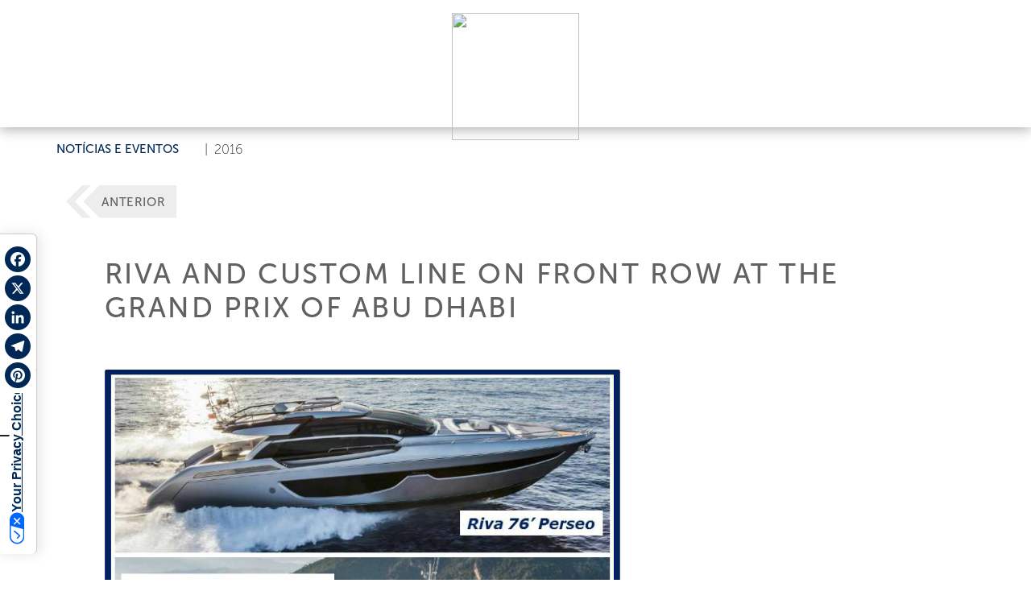

--- FILE ---
content_type: text/html; charset=utf-8
request_url: https://www.ferrettigroup.com/pt-pt/News-and-events/Detail/t/Riva-and-Custom-Line-on-front-row-at-The-Grand/y/2016/n/1043
body_size: 44693
content:
<!DOCTYPE HTML PUBLIC "-//W3C//DTD HTML 4.0 Transitional//EN">
<html  lang="pt-PT">
<head id="Head"><meta content="text/html; charset=UTF-8" http-equiv="Content-Type" />
<script src="https://kit.fontawesome.com/ef4b524351.js" crossorigin="anonymous"></script><title>
	Riva and Custom Line on front row at The Grand - Ferretti Group - PT
</title><meta id="MetaDescription" name="description" content="The two Ferretti Group brands are the protagonists of the final Formula 1 Grand Prix with an extraordinary fleet of yachts on display.&lt;br /> - PT" /><meta id="MetaRobots" name="robots" content="INDEX, FOLLOW" /><link href="/Resources/Shared/stylesheets/dnndefault/7.0.0/default.css?cdv=309" type="text/css" rel="stylesheet"/><script src="/Resources/libraries/jQuery/03_07_01/jquery.js?cdv=309" type="text/javascript"></script><script src="/Resources/libraries/jQuery-UI/01_13_03/jquery-ui.min.js?cdv=309" type="text/javascript"></script>	<link rel="stylesheet" type="text/css" href="https://cdn.jsdelivr.net/npm/bootstrap@5.2.3/dist/css/bootstrap.min.css">
	<link rel="stylesheet" type="text/css" href="/portals/4/skins/ferrettigroup/assets/css/main.css"><link rel='icon' href='/Portals/4/favicon.ico?ver=df2Iyj_sroU2amjGUS4dog%3d%3d' type='image/x-icon' /><link rel="canonical" href="https://www.ferrettigroup.com/pt-pt/News-and-events/Detail/t/Riva-and-Custom-Line-on-front-row-at-The-Grand/y/2016/n/1043" /><meta property="og:url" content="https://www.ferrettigroup.com/pt-pt/News-and-events/Detail/t/Riva-and-Custom-Line-on-front-row-at-The-Grand/y/2016/n/1043" /><meta property="og:type" content="website" /><meta property="og:title" content="Riva and Custom Line on front row at The Grand Prix of Abu Dhabi " /><meta property="og:image" content="https://www.ferrettigroup.com/Upload/NewsEvents/Media/3a65b2d7907d43e189fbb009d09924c9/FG%20640_460.jpg" /><meta name="twitter:title" content="Riva and Custom Line on front row at The Grand Prix of Abu Dhabi " /><meta name="twitter:image" content="https://www.ferrettigroup.com/Upload/NewsEvents/Media/3a65b2d7907d43e189fbb009d09924c9/FG%20640_460.jpg" /><meta itemprop="name" content="Riva and Custom Line on front row at The Grand Prix of Abu Dhabi " /><meta itemprop="image" content="https://www.ferrettigroup.com/Upload/NewsEvents/Media/3a65b2d7907d43e189fbb009d09924c9/FG%20640_460.jpg" /><link rel="alternate" hreflang="en" href="https://www.ferrettigroup.com/en-us/News-and-events/Detail/t/Riva-and-Custom-Line-on-front-row-at-The-Grand/y/2016/n/1043" /><link rel="alternate" hreflang="it" href="https://www.ferrettigroup.com/it-it/News-and-events/Detail/t/Riva-e-Custom-Line-in-prima-fila-al-Grand-Prix-di/y/2016/n/1043" /><link rel="alternate" hreflang="zh" href="https://www.ferrettigroup.com/zh-cn/News-and-events/Detail/t/Riva-and-Custom-Line-on-front-row-at-The-Grand/y/2016/n/1043" /><link rel="alternate" hreflang="es" href="https://www.ferrettigroup.com/es-es/News-and-events/Detail/t/Riva-and-Custom-Line-on-front-row-at-The-Grand/y/2016/n/1043" /><link rel="alternate" hreflang="fr" href="https://www.ferrettigroup.com/fr-fr/News-and-events/Detail/t/Riva-and-Custom-Line-on-front-row-at-The-Grand/y/2016/n/1043" /><link rel="alternate" hreflang="ja" href="https://www.ferrettigroup.com/ja-jp/News-and-events/Detail/t/Riva-and-Custom-Line-on-front-row-at-The-Grand/y/2016/n/1043" /><link rel="alternate" hreflang="pt" href="https://www.ferrettigroup.com/pt-pt/News-and-events/Detail/t/Riva-and-Custom-Line-on-front-row-at-The-Grand/y/2016/n/1043" /><link rel="alternate" hreflang="ru" href="https://www.ferrettigroup.com/ru-ru/News-and-events/Detail/t/Riva-and-Custom-Line-on-front-row-at-The-Grand/y/2016/n/1043" /><link rel="alternate" hreflang="de" href="https://www.ferrettigroup.com/de-de/News-and-events/Detail/t/Riva-and-Custom-Line-on-front-row-at-The-Grand/y/2016/n/1043" />     
				<script>
        	function clickguardianTrack() {
								var _cg = document.createElement('script'); _cg.type = 'text/javascript'; _cg.async = true;
								_cg.src = 'https://v2.clickguardian.app/track.js';
								var s = document.getElementsByTagName('script')[0]; s.parentNode.insertBefore(_cg, s);
						}
            
					if('G-X53LJBZTL6' == 'UA-44074159-7'){
          
						  var _cgk = 'Qpqm4pVOrnMKzXq';
							clickguardianTrack();
					

          }
        </script>
        
				<!-- Google Tag Manager -->
				<script>(function(w,d,s,l,i){w[l]=w[l]||[];w[l].push({'gtm.start':
				new Date().getTime(),event:'gtm.js'});var f=d.getElementsByTagName(s)[0],
				j=d.createElement(s),dl=l!='dataLayer'?'&l='+l:'';j.async=true;j.src=
				'https://www.googletagmanager.com/gtm.js?id='+i+dl;f.parentNode.insertBefore(j,f);
				})(window,document,'script','dataLayer','GTM-TQ4FGGZ');</script>
				<!-- End Google Tag Manager -->			 
			        
                <script>
                  var trackingId = 'G-X53LJBZTL6';
                  if (trackingId !== 'G-6YQZNJPKG8' && trackingId !== 'G-D7579X4YSG' && trackingId !== 'G-D7579X4YSG' && trackingId !== 'G-YZM22X54WV' && trackingId !== 'G-V86LY0MSE5' && trackingId !== 'G-N1JW4N6CP4' && trackingId !== 'G-88EY4QQGXF' && trackingId !== 'G-2S4FL37YYC' && trackingId !== 'G-9D6H8HWCZX' && trackingId !== 'G-87WKT5XG4M' && trackingId !== 'G-1PM4YLM1H9' && trackingId !== 'G-X53LJBZTL6' ) {
                    // Inject Google Analytics code only if the TRACKING_ID is not valid
                    var gaScript = document.createElement('script');
                    gaScript.src = "https://www.googletagmanager.com/gtag/js?id=" + trackingId;
                    gaScript.async = true;
                    document.head.appendChild(gaScript);
                    
                    gaScript.onload = function() {
                      window.dataLayer = window.dataLayer || [];
                      function gtag(){dataLayer.push(arguments);}
                      gtag('js', new Date());
                      gtag('config', trackingId);
                    };
                  } 
                </script>

			<meta name="viewport" content="width=device-width, initial-scale=1, user-scalable=yes" /><meta http-equiv="X-UA-Compatible" content="IE=edge" /><meta name="msapplication-TileColor" content="#ffffff" /><meta name="msapplication-TileImage" content="/ms-icon-144x144.png" /><meta name="theme-color" content="#ffffff" /><meta http-equiv="cleartype" content="on" /><meta name="format-detection" content="telephone=no" /></head>
<body id="Body">

    <form method="post" action="/pt-pt/News-and-events/Detail/t/Riva-and-Custom-Line-on-front-row-at-The-Grand/y/2016/n/1043" id="Form" enctype="multipart/form-data">
<div class="aspNetHidden">
<input type="hidden" name="__EVENTTARGET" id="__EVENTTARGET" value="" />
<input type="hidden" name="__EVENTARGUMENT" id="__EVENTARGUMENT" value="" />
<input type="hidden" name="__VIEWSTATE" id="__VIEWSTATE" value="mYHzaEmkTGBrcdXMZ34DVx8Ejc4OZGNQTvlgmWYZPz2VY/VJLWDRwlT2zcLKmUdwzN4KjUbH+lReMtd5acpXE83pO2wyzdBtv7x7qPrt7Lm9JEJpT9mqTOO2jPjpnGtSONhkIIe+jp/sVdAr4SmQ0hNldvxSJu9etYQr97qrtRFIQhEbFIrUdSQJetxqqNl+I/M28rQ5dsbq2HkLUz+wuN/yabY+xTN98lsMWH2AhWgjAEmxZ49SFgwXBPaf/XFE1K2ExktNkIg20RljLoaVPGBGTrzunpx4iAhL/K1KOtuM9t58hfBG92X3zdnUXUOu41w3Ao5g/[base64]/l9HYveRtA8mQV3AVyEyoVkgjvc1ISNazEB3CvYwSOPWZLTQOYpbhYT5O1dLWTpRzOomMcJENinwX67aN9jZFNHn81K4cZtzkpldIZaI3ObqLNmsq0PMYej6bZlqddtMp76xU1fgi5OJnsoKsofu/7miqluYqXf+znVtwFN/DCrL4Zbh93YkmDKxPy4kU+RYl4eDG5vUi+one41HaFg7w3Yni9eaRi/ycH198rTsElQL1CIqWK0bW29ovcizu1tDSvPDxsTegJS32AZQbY7Xtg7LjQZ9+PaR0YmJjocuKWHPFhN7PVEzHnavzJw76WkG+lAQtyaECXVYewlZjrvtt74vFA67/YjCnYI9wjRuP1BYwJqMwxd1LVYu0gH4+LOL1qcn0XsxhZ/JSOoY+p2o1D7AgPlnostmMeycyLI0/lgTn3PZS+Ec5/Hh9s951ajabaD9sXR7dGUbmAEu/Yi/Dft/nuh9JNA0nR+wqnZo9Tn2ioXP/eLkp8BUpvATjdQW+zqqmlGUW273Df/[base64]/FmlOqnhC4CjsPapheo1EvmWQqgAORwnMBI5tpKBnPhmwnpA8K6/muUa/37LXhF2XycxD6qzXiiKAggNlLbFm2qPvmEDv4Vd2SiKEvMfoT4KUi8xpbKppTqf2kp1WnhJXqQi22Kv9q6im5dSl3EpoIYHyqW75zwDVB/[base64]/LqHA1eM7QkgcAwn6ZT4Dk7FgW2pQ7nGAfQP+dMOFMPmMU6ss8YFS2+DFOvV6EPmiOZkdITQPwCa58g/iE8N2uiwBmrxIOgsWXuWYGMTPcBXznJPJUJVdor+lTZMdATn4aLX8aDBMXEhSXEhbYnT274PQnH8xSIFAHVhT8cngIZ7t3IUiMtjQ3j2RBJo/+IxBnfJzscp6q0jx56T0MvV37t62ZGwyEe0+PDcJ5bpkkBxXWWfYsT/+rYeJQdVGWMb3rUTy3ZEEyF8IXZm79ayntWdmRbuuH+cIfsX3VQxdNLBjEr5080Ied07CVYyaldHKVLpIYh3ZQIl12jp6ewBt1kuLsprTs5X+FZyRzP2LJKX5gWd/CCAkS2iLis5a1X4Ty/0CMpB6CNRBpT+W1+d3I4xpv5mc5IgMj5Vzi2UHR8K2MhRmM3nhRtQ0JNanKmQfbtGV5UX9BjCEbGSB9jFxtX3aAPFcgb0oXQlxp0W/nQdO6DBGb2O5OB5VqCOI/pj0wnH0t5dR1MBOWz/dPCyzjEXIlKRK/H10WBMdjqBHl7ct4D17ELoXWypPymRvDQUBaRr9albM8ltAzC1w5eDiqmoB56ZJpy/AhuOJT2UZLjaYcq7QY5e4fahdXHNeZI92qN/7erGvRBjUlS/[base64]/JB4UvyatJr9xQsoYjiqLRZAXP68zszM8VJYGtNd0AlEJGXtUjsJ0+3h5h6xhdbDXWKzOYF3pIx6cnkcP8FvmDydzor8yQacV8/VQ0TfX3CXf3V5u2L7ozgb167A81fJVQIIeWuWMmB8CJAM/xsUgD2XhqghRxXyCAUKfTbwSmjHCysrmelMkxnRrmvK0JL0l4vVwb/VRyxqaG+v3Lf3+PkhlJ8LTi331iG1zUhv3js9tPBk2jepYHPgfh3bRkQtEvKsWqZzfqfNW2aWtH8IWLFqDjJTiCgFKimfeG3klCAOPTXdbOmZ4EzNED2ewqUd7cRAU00qG82Dy4s1/ZCwGL0WRNn8w9FrC/NZtJdWBKhp/BCbm5rWb0BudSszvpxF+UVM5CshOuvbGC5OieCnkS98HWuev46oJzdOK1QJuwaH10ml3+256vG9FBXMO4QRINyyJ3dlN7J76zerihNtNL+R/4978fyaacXlQxOLI89aQvuKPPNDmugPOgC0B56A88zRZWN9EMbq36Vu8GWOOnId3KHC/Gxic38hqZgDQX5ekrgmjf8BBTlo6SCT4qN675Dm4TuSUgdr19WT8NQQ2SGc/wm0K4SzmvOOg0Z2LijmvDfKHhpg3dT4WGyr5PnRtZKxGpkcAzWhcGrgK9Utoe2DT1X7WUfAXE48KPN3uLbDRGr+4gx45R8jhZMd2wIydBzQi2B5ESZL1xI5nIW9crpATknoAgujzJiiQFrK9pbLFf/4HOKLAZ1hPUkC9Ae62afZ+bI9zANWeJf9ErvpjZKgj5+pMhAkTJQDoHeCiDiT5iT278yWafyOl48XtAl8iU9DwYTjKwvDJboLj2DCngDM39ecZ/QPVwYfeEsFag37+9JD7DrQkXkQYxDjX/09z1j/KccVVOb9HZd6MN/IwA1U9Lr3SIjOUONVwGIMMo/FkuZpq0oU29MRzsrOeHjEn1IBmAK4+E1ODSW4g7YZ9kijI7LisHBPN8Ss6A2Ebs2iGvtPu4uIuVtHeGFdYORxnRp9gYHpiwN2NB7IGKhzJerlOsnLtBH7//WUF1e5gmS0ZeOg4rtpOUO4fLoVq/6Ixr37EnUhVTSIqxxkG2TgdQwHZZVccUDzo6EYLutMUVgO5ehqlyoHzzaCVyK+j5R0+jpF3uWaQlyFkyh8QiTOsYgPJ5rZpWVLNPcqNuw8rJtwk7bYNEFtqbbpeGazMh9AMDXxnjRLSg/SQVotP43BPlz9K1OMDZvbnvQVtQ4DeuZswZhqITRaAJz8GDLUgfBNDhcYBAJ7IJqG28gIdSLJcdxAdB95plKdVsqA82baIjzsgyAiA453UT/ldXlzkvpkKMwH6dXJb/6QIx0T1Jev7yDGZB0Dy6mFoz0WIs52QT+TWcWjppLJuor/YcEyO/b9yDFQ3Be+sTUjjFYCxQwmnYjbb4nVHYxkFmE0HRaq+rp8V/crBk9Ez6M6S7D6gHpkJ+ZHTiHnRzHCkxSxCf5AsldbL9SJtsny30Eg5mqSbcDBUpU0nNZayt7G/[base64]/eQuMx2GzK/4wT6lSSH698+i6EwgQBqS/n+I36AbHm15NmeTw97VjYQzD0clzGIUx+0y0DDKwiNmah52s1mUpRE+aSSEwn2fcfjWxvEvNSku2973vcGKdjI4bHfqWEC8SIiNkUh+rHEfSw8aNVSwU28NmEReA17LjnV9J3XbPZN/[base64]/xsu0tuUecRh8gPyMmK+fs6mu1zdxenFhrRSHZ7+KxeUTCz5N46mqtHY1ZYETTQcHQpmz8Qicwy0dit/gWcD3RKImnNz/tAiBDA9XgmImo5tyrH47KnHnW8Zo/IjCm191rXmDzxqSbGDzut9BbVHBNxCVMa7piayxgDgKcOSrCKhMCSknU7OSoSVLm5CK0rVMFj0UqFcCd8l7KBbNW4u8ZwCJSLUmENe/A6fjoSQfzJAcPICXY9IUCTx7nHEjeujPRyFXiF5IiZlKNKm0U3VMtNwpGpPrY7PM7kNd7NUkZgdzvwrbSfGTTB92Ff9OR6d/bYgRWm28P699t+cTgKp1xQxJQ+ZVObLn6LocrCMg/tsJuOPTYd17a7wnCkE5Bg4a0Nyj56NJekx70n6CYAqYc35q/LzBc3N+8yh7Hknxaq3QmYXo++6GjtAQzAp1cwV4mzkCqnz20U39Ysr30DZHUOcrCDntkEwAWkIz/xM6jkdvy77zlPGDjFYBPhYCK86mUBKhB7+XrX59Aexd64jee/Q9K7+1mxWREI29Wwu4w6VlmvCVuOc85PFmEhIOUaDLOgbMOob1DS4x2YB6BWeculueTWa4iUc8X+OkU7+wmwPUgaNcFpWUGa1TFM61SgjI72aBKx6JBhDT/uYnP0prrUG4u/9ZKG1rzXRFKmfn4yjCegsoh88keJrLsv779vw0/6d3ui/lGU50bMtxmr1FuEn8rPeJN6hEhKH4Cq8hKr5FreLCcNA9eSJMmzkCmtKpWJjmjl632e/wyyKAeRPbdooevUqq9qrdMdYBhPdf2XsUaNTZ6wgV9DtAt9iMwK9OTgDnDnwLd02W/14dpf7947IUPSYwSpNEe/qCzYWSuiJ2bu64t6GywaSwjPruGX1wHyGE1sYFDUbBIVmKz9XJQXApH8J5eJ687DymvYtUYPIa+SoEioFz0CRKBz+0k63xOQzorcO8tn3Tl8SSLCUfx4ws3H+2XmHlp6ysMmv9X5Pnvj0bhuewtiPFfvCIfliKRu7GOwjnMtc1T4wIs+5eXHNHkbz2LwNeRHFZXa6/tQ1NXLyQ8bGN8TJizNIqcs3tIDl7BMD9IilFT5/tTPMMzkzeLWWUgfU4PyCrifaYIVDaYM1qV70CEiKELAbx+pZ5fzm5jo0u+64x8WXSVy5lWMhm1QegsJh8RdXCFYKz+Y0SZWGTu6Bq5rwOqwq59N1/+8PbjiWZ/2eRWnwgz3aiimT6fg/4ieM9km8VrOwkjCv5b94F46JWMubdKKZ/gxJRdeGcjlJn/U6qSBcCSegQiERY2I2+823IXiHwojY+WuEKCsJ+1lx3FNIZHdtusaNyI2w8xcCpwY6zVDlBz3Vf8HgtpCAG6IYgQ8RwWNh/hYHfO4dRhOAlMHbYwPpTiq9NcFXzdIzPIFbkv34dXbFxHyaMgo1hiX/Zpd0NFUagY7ijOV6iAWXow5WadRhAHRNmC+w8D7lpLNUWl5RQAOa+HPLNda625qQg1QYtW/8DmNzdy4XeKOqwVIqVc8LCpgOb5ukCPaobaoXDOIoGWToJ728HMhCXz9r7b9UU4Qiy+7PISZaP8Ejq1Oukd0sSgNYBzZUYB+v0d/3NU7zfb+SroPLEwKOYACXtUC0z9DHrOWTMeMS2FTq0vB35l+2LvAJDWq+qsrRHKz+zPLom/TUVUSAI+cvghxYlCzBoiB96weZuL2rpyvaqibbdrh0S1VCttm14Oidbh9sjbNJwVCe2rrffT1LVy9Tu0wQtLi4XxtOcPv4rci9L/D6IkAS2cVVFrlgp/nrpaOmSx3GVw3oPDhwiUKS76DwZcAU64iwjBJBMMox5eM9aWdHKV8Exbo+87obO+8juEBUDED2KwhIoA9V0um1B/PJ9vbNcFcEy5XDeOuKhALM9NAyX2oSmBC1sINeZH2D1sBrEA6mS1TM/z6jpfKrwugAZ4JV5afFCjuLMJhIxXpSmG/Jo6pAWbXBfx905f1kmFBUlAZcfoVKRvAqxo2fqjnJCbI04epNdr/8kmmzc23NUbkiA1SxbQMudESHyM6j12Oh21TGZWSYunkb0OXek3M0xFWBcrTHm+sHeD3xORE0cUocHqbU0Ry0ihML1y8N9fQJjUw0EGb9iQFy4nlsa+c1LjPN/3hbHutn0AvCsSVl6nw8wmwZwIasyQnZFV95DhxukceoPCIFvBTiUhi9X5pWnoxU0UDcEpSP+bVDrDjFoy8Jgi2ZJ1OmfYtg/2JHe2CbiJFm9RHknPUairoIVrWQQ6ZDjS7pIWT7Z/ed9TilQ1WDwOpDbZvGjQDxaviH/LYGjGqSIdFkrKyxqWPFiawYCQ43GCxi7vAaD+kkuOIO6KUPc4tVZsCChQTzW+IypF9uOtw9kdYCF/KfH8UoFs41mpzCEX7tXFsjadBz35sunr6K00/6cW39DyQ+QF4HPOE2wv6AsFfSl4X/02yeE3VztThkCYJXELg8ICdCgR9lRBPJZCZCTrHm9Ht4M2hH+ikPAzidPTXk1+hfgz3pNLdefZULxzLkGuYgdz7kRVguvpkNYxteBPKElqF/i4E1pD7adEEDMQ87I2VpkK1FmmilmcQVtPqlBhL/aiqG+vScx1ETwQwhEYkNEZvhgsgE57oSwCBxpWIMawoI6w3bozdTbtdPx2Y9q+fMuIe3P6aOe6c2yLv0Ta61+UJwgEH/[base64]/n7a2+rG6GchGwwlh5CUmBThwqbOl8+MiUF4iqa2lF2yhk5l3XWwOIw9i9RH/+5k9p35KJ0zN+LVSK3+5ZqxC3sXEmF9EPdHDyZR1ODPItOgT9aqCGujU/KkvAn+nkbfZANfPAQRoLYxRZ3TXXU2rEo6M8q6JYlcNBZ3O7p9z08+Ht8WDE2sW1M1g53BCVwy+Yptwzr/gtVy+FQlFOholNvpZw0D07tHHIXpyG8yQaI8w56obotb+ww6PFQTvXUyhQ01g1wqmP/AzzAPM8RgelghbpjkwZPzzt+fePuOTlHcFkAyIl+d2HQ9D8cpPTcl7OhOXcBszHjG2gWotIQ4o5VzGujyWZu/EguLEpCdMHz2hsXmEx84oCOUUnng7YSsN67v+JDgMZzyafgiDMQhv9RflV9GGwppQK8aDOV2szv/LZjjhxdBnOWytOs03xsab1kmUEz2c+/kq2VsKuP8LGImp1XXYatbddcQQji6NWf3g0pGbITwmMAWcx5IMh0mE7Nuj8/P1bKJjak2f36AQxQ1wuA6P15zTXl2YiS++rx8dpalmHDIyYYzNX36B57gDhB48M2siOIhdlNXudBEyh9L5WfnjgrAVxKLiO6+Umy/[base64]/qhr6nzH8GgiC5dBDBnf/n8YFYlAeSe5wEYMuYmY765Gj50GtELasiWH1bFKA1aYu0tvParmWmeLEbfFSWzQTQG64gFyAfAmy3QyVfsnJRnhe43Zw3i2yMxk7Wpoph4S/t2AhmkhC6UyjH2mP4748uPS0t7QuPwz7xKY8Kqlr8p5bcNzbX6lqe5V0TJMshF4cjjqhoY9sJF9lLlXPq7PDRwFbqGU+W5q/uhLNbuEqNcpnyVqHTGmMPRq7TqEh86Z8gAr0KDRatVtjPZcwQ6J/Jp9Tu2Vy3zXp3hjm87C+IYmQ2a/J8byVwbbMNMw7+SkIed7UaJWkcBL0jOnRH183gGVzAyAPRNLcADIyo0Hpvc0zHxcyafncyKeiIrLw0XieKwCwG0DsyZe40774ylvKTu3kzFMbMoe1pkfoS2JjwEtqO/A7IcFUl5GfDQTvOQeJiO3/WZUNZw8UfsYFfQBE7/6hSwwbQZEtYx5cONyZb4nl2Kr7HVCgBpZX+/[base64]/LlF5ZYb20lzivC0CqSK5aeVMzhpq0cPZ/0gN7deyHij+TzW7ZwhUjmdgdecVZeP6CkC5KFyuDZH9BBA/4nTYlgaDjC7brWsezQqJQZlvqpCCX9w6h7wCo/9bR6F1/[base64]/[base64]/K9D5TBwEHBNToVSBEIs6HLZCjG+YD49pZcRQ0tBNmo8reqmnqVZlYRkV29zsScVhA9SidIllT5YIlusXIGeiZ+fN2IvMjXcWzgIh63j8rUoXE6J8Ut3JBaW5+6L9y3NTvR3DpvMHHJX/kfweLre0WrkfhZuD/eHhvgGinfSLpzXUqPb8Uw25r9MUpPhExmExg5ru83rHRcvDN001vpeWb0C63NNJOhvJhJV/Mf6bTgvV5l81doraV64OK5NtgIiCAfAQp+9X+Cw8oFw99bA1f6bsAXifo1tQ//Osdu1Zx2m+Gp7omuUtDQqUSi6zXBrjp3d4mImg0+144pTGDpSl7MXxPitWSr8OypiKOcrb/rokm+ncahA+uSx1/MDs/T5SRkApQhbpGLafpXNBrh2av7OYwCBXisj9a/q/gl25IJG/[base64]/6Adii+a5dKuoE0682+hZLsAeQs2dVLaMoBpj944iREe6HUso6JeaZeKBW09Yi5++B5X37NKjzeWiu2JO1keD2GG5wJOgnAbrQXdNgdVFa1s4WlndAp7EwzA2TkDAUldifd5cglvGpnQWHSWXMhA1tY3s1+ZseEpMPg9zQMyaFH5ILVGkqHEHy7bJ2VxMwsWkvE/CFpnYZ3eiOfB8t0Etc4PJbwwK5zTwO03/[base64]/tZOCgNdZ8cpVehI3ojLsxGlQdtUca0MxtYGtNMgnqleAFSGVWdVzvGE69c/Y++ZY5X7yn2ete2NRKC0g9DpTMbCbGolmEdBNijO1qt3182W+n0GlifxZ5ohUQvJ94lLOv1V/y+IicPl7Y09gDOuR7NcDjZueqEw0Jbq1pLeRJJPXF8jALBz5nGj3onRsGYHgLBcO6y++7kvH+B4LqZkqXt9YyPsnXiLiUb5VOg20JYQ78vi/iKJOzade68KzNFXUlfkCKXKC91V5KyZpNwunOL/J96LZB7cv+bv4fE8ro5QFAzdoBkP34qCP7wyK9UPOe1lGHFZvo9cv/Cl9kjpt8N5RnCHurznPaNfPpLdXwzNLPMw8SzkVynomHpUK4BCAp2/YCula+HkcAProyraTLjpVKUlD0kAZkGRQDaDYyiiMzzHwMx5OV419pJwjadQSnCiZO5mTCXyEAccAuMAM2O1kqyrKvWf+DDti6X6vS46KTj900arLDBDqCkYOpx1yhMfg07KIU5OfH244KjuiOBIWhFrKujI58U7GRkecUY/NrMJysvQxfdUM+B/DsxBaVSqEtstOfupahQgkc9xHv0wdtT9Qn2Bgq6mC9BpWPRFpISPSePxqPJyZXJ6GH6u5LzZoftMItDF/RcgLDEEuqRx+IAZvWzLPeAy7WZLZr42PMIVYfOuDM+YjZS+JimYiari0mFwHTei592v4FRq2r8767I8Pwlzl/mxPLsqvZsgUOYBAjTMXO55032IqtkbULN6A06lmf/mT2eNGeWnh3pmWUI+62elWRX1WjUYhjXwj4hJiLMLYb80cOa19jT0xymFivlqFS2sABmWovAWZL8WzZdeUakoXMmC+buxVtpHaLqW5wcykE8okCC/B0KEu7j3m3jnVx+lBA0KIyKlmCt38NupbXUD3GGiTgRmzgyxgqwZEXpfUNgYhKSSUY4lDHiU9hd+xXTuldJsf+/NAgx7jSQJQlTs9cuTAZc1quzb07F3SuuI5TE44df8LjVGT0CZRZ4Yj6uiK4HxVcxpRn56Y1irStRfAoCUsuDZNZemqrlW6mfiJqcDKO0UcnNaEfjAEvaeHFtxxCfeHE4WDHn4qcjuNLakufD5yJxO8mf5gNPL/IdlZFpy54kvtlsmqtET/QEj4ihjnAklDum1dL705ArVGARdV5dGoBZRmZH/9TAvtlICjmSVtDvQfVtw4yQVWjadH8Uq8KLzSYXwVhvms9DlyRWZrbbqrTCFx/2jmikcIYVLAtFf5uIEk1LUNubf06Rl1jBwQH2kCjZeT2SMDfv9zroB/eKSVhTm/J9I29Us/OhUSMYXucHZxu5ojpTDxnNSMeWwbgbH4NmC8fxV139PIpAlEy1A6S4dGp08a5RmD6jyT8TMmPYZiZ6E6kgVpE485LARU5bXEmhSRPlIIL5dI4K9gw0pP+Q3K/X17wOwInUQbNb/PZXqBwJLeqdeF79dkyDB4iGQEiMYPS/R2GeoU4ec76Gq9l/KZUEo/Dhhkpcn+QReUkB/PzDSfv3V1d/gs6iC/XVRffii6Ya5fPfLkQx8ZXfPvCswQ++cPU4Fw/K1l+0BwpnZQ/wgjxT9dSAky8YCnBV+Q+LPgEcxiowmXcBLmLdgisM1tPVS+2mHrJml5BOujSiPtWV0Onn7xR7ktQsR4EKYlKP5MhAU8HEuGnItCIs/PE1bKP18H9pZeWVvPaMyAt/A+GAtT2Mego35bSI7rTs4fhhrFVlfT29YbzasDwlEera2S3pmPendw6Z7AtRG7PH9/mng+gnK4OcGMNu1+sACpYJ0AE8cgMVOrBN19icuelUUEpOHNHe0EoVlLy3V83rwuXVNF2F7gBEmhfndmSar1+Bpn00hVA0lPeE8JFv8ydA4vpDcrGUgNbhxf7tYHoYyfv3UiH0NlouxAUKj2GvjhVWIf4ZdJTG+bdD1PWiK8LFzxck3FNbviWf/r4Z7MD5Q6/HFLTlvDCnAL5g/dObZL0oFtDhGBBXR95pF4s4uEjR562Y+7Ic4ZA0bnihfLpvt9mVJDvwD7nGMSHYkgwCU9aEmGQ46LBmY3gDp+CzzT+sFVAggUy/iHnURME6bvDb2mkewUpvrpZ8SqTcEb92XI5XIxmCVfJtTbk7wbOB+l6QzVNnmY9OiHWGdj//L9SW1n4V+9O98d+Uo0B11u8R11oc4TZDX6cdPI+4sLnLQ8kz2ZcQi+wXVweqN3TZ9ZhaTiAYkdW4kcU4y3ZB31X7b19Pbo+gS81pLVOKfc8U/pd2NmkPOlJE7Tq/AKa2FbTBlM0R4x6tWVFuk2DWSYcAuxOx5Mzp3/P1RcRsigqobFchpDexhveV39uJFkV3n6PnfwcbzaVNGdsfiNuIDtH5rfYH6XGMz2EtqekDseYmvjNBkVYJaQe5oqJKZniJGyFmaAtvISN6P7Z1Y3gCedGf4qf6cH5xVLtKGGmDs22PTjqRPHLj5/d8g5KYLTaW7zF52yL2spO58iF3kzI9NeEGLXvImkSV6McpgDHRGHJMBZqbfo0XwxSqRKB5OSfKoTV2crDHqBcsEwtY135OCY2Nf3ftxTD5f9uiga6899m2TArK3gYBbC9ubVKurP4z5tTf5E6OlMa/U+kGVwsnRKXggajuMmTfzTk90q4F/BEqDinM0jKk+fTiOYDkVqnI0dyOW2e+7IP4T6+jWncoHruFRN+ADr8kNn62GlXxH92QucHtT5vpUR0QqsiSioNQPxL5FcI8Ts9dR7MJBHC3+aYCKw3beWYZoeSuc7ANqO0IuQunvKa//mKgLagKmvFSICSF1BR9OB4xotRwqI1EG+x922Gfy4+Ge0zAZ8FZFAHXV0a5NZCkZFnQkfuCvLMCym1BPMfWFXC7S4GpO/VwztOBk3E5kzP1cd+xnIH6/6jsCC+AYbnysDOZ9D9G1Bnm/NqLOhdzeUnVQHTcmVIU38vzZD5sKoWvfNHfGtPpRFhp8AOoqEgfVLiG5dSilShda41NygZA4JOqgpfJSOmSJWDdipK04bSY+LKM/qiMYFTief+y4KVG/WWudHZdheWkK9JoBJgGHeFmuqf44AUzNdV8E9rklry2rMjbGK0lfTy6pum7pHrZMRUJC91bGxfnxhSFO1RUU1ETA3uVm8Cp/Zeb7Ol2wNevAUeI7pD1Zy8Yiq01xTwaV4E/P+MFW8g/vQnuK9/A47BReG805e1u3OMP/Ad1jw2epelE7ChkqU2yowcWG+bPpLeYhkRtNA7zIyVVSDTcMBuPrViPHiOwDbjD8ZcXY2AuTLAxcwrFgPoMJa3GZwVjx3FwZs9j1wkkznMotR6/XmMOv2d+dE5ZcnVTcajQlkXn7iabNQM/p8xC2WKIc3l5bj+qAKyME4nqouJpK0AVC+GNqj+VxnP606g2i45/5WJ5IxNHZ8+gUK1YCu0jX7WwYzB6rfJU1xroGljBSBRguFYmhGFs+SamRlV8N4LLUPR8OnbpCU6weIWP6AbxShdhg5olfm3WBWIy6S5quuJb97l5klTjGfrZ0h+v8Nj5AM9JDe1FqhV0tEQAo6BQJoZNOYRMGc86FUA82i58uI3b7AEzXmhj1/jiUJ/4cId4n4sYFxDyEZiOPNNZae6NXcvJboxS4yppCiGfEusnq9ySjyqVxBpJg1Chg7J+bhI4AEGez45C71VubKuLdKfjwC2zxbhP2xPIHAfXPaRcxE7mD7w2eMBXFDbf7sNGVsuRJ7J9UbabRMSSujh8Q/fhFerZxV7aZ0Up8bSetECBTVdLnRQQ/7Tpm1XitnHdg/wcLS1zYlwmd2zhjAeW7IpUNXaKe/2fmuLjlpgUjRRFC6LOw22WKJhn3ZsrMagFrdv9ouSpf6oJsp8O5JeN3G6wYbyW7kLO0raLbCWpQEugDht+PlPs8mLipGy2fd3KlH30iHk/qXXX5yW2gDw53qGGaz6Hjp2w4ru4iAJL5iFLCvqa6rfnKQ2ubo8msQe0sxWeonuj3RxzWDYiV9sx52JwbFDZtR5x6HOdFqetySSL/wXWzc/GbaQi1aHZCmC8ObL0zxYQJRMtTuVFYnTlGkXhl7D3IkLv+3evWbY2FFc+Ud+oSXlrOUb68n7Ojv9slidKc0otd9uk8RDOPaxCrE7OA4WaF1G6jd+voXvS1bsuwcgJx9A9yCSc61gOiiId4XFLkwAxztVPkf751FGlYFFOu16j2/z9t+x94YIO6/yuNsh8NoD2W1VmqcWve4nFZnztKWZmtWu/LC+SYJJrWxQfHuH14annMQlQNJSpfbrnT1dWKan+3OHP7EezGFISpcfzYD+lsIpLhwVSkl1N84q4RFtS0ZPfE5rkN4Lhaf8vPP6lLUFIKJ0RQ/r7YEe6VqhrlkJlHre5XmVEIbaWB93YncCIgFPC7uieaAVPjXFrrAEvD6dIpS3ly5C1+iWNvd3a/1BptFDl4409Pct5mZ3d/Cn29MS150I0ZOWCXf+p0weB1Qpa+GoIWqJOEfw/MW1XlLNMvdcktU8UC0AQUqry1PfxogQqHrsufI8knmWpVNiWZ4QoxJccnch923d0V/2pLG1K9MXXROwczfTQgFnf4g2FkE8JQwOIQYb24ImUMsKh1N8EAt3ZNQ7mN0iaQg6sCatvDrFzruAmLvMLD246TfIlmXFYVSpPNf4DzXw82/y9DD7nKEyNNJEwNJQP0Ar/dmIolnl9DpO2usGc+5/doEYQPhdfJwbYj1kCEg0eICQI6YVqr4B+vET5CCtPtzzlgb2JbbKzuMm1Y4y8tblbhqjoU3CubdP0XjnDYfZMeasJx853y2lhFrAKq32xFv99GqO3KwJFqGzYdcZy6T6k4tAI2/zDPAw/hcPYYYg+8AX3YUWhxI2qEKusoGw3/uUtb3yfa6FRt0gFTeU0SogS9PKSNxz652QFGCaiZvDbLUGqmOt/xLp9f7JmKWDM5i+fDvTtvTDZ8L0prgXVyyXAu1MbK4o6E4lDDqG5oxW3LF/O9pElBaxXZlHQRdWZdDD84LaOB+zUEwwWv0/KINeV5n3KRLEX6E0meXuJiECmUeQlqOt2L1l4XkO2KI/DHZC1z6sfV3ikDckeO6Ccom6iY5IVAM/dV25sLtjhBJpJj1ijFOnvOxXtbG2o1iuMtr/j2uPuzUmgYCoM+q0JyqBgvG7lTjqiA8wE5CW0cpbCOLFjLUyLRMS7w+r9wIbLt5ukjvOVeoitps8doFoWhagF7AVpsyWtPOiXYaai3UysyfhP189SbdZaz1Re+1kz8+cALJ1iAa98mSdZXd+m4ZQN1m6d1SDOqkOwkRxj/[base64]/ahZjhyS4iAYKNO539lBu0t5ranNzF0jxdZ/JrFE6gmN30rO9N2O2X4P9rGp7RLLBkVBrz1uNcMJEZDH3COazx9iOR2ohthR/f/Xs7S2JnZgPwBYYLPI5OCMDiynAYs+/JjRHj4FS7qd94I+pOciGlfWJN51CAVYxRw0KDnwZClKqhfCNMep4uUz7LQgIJNZhL+mGgDr3N8fYyPYGRpyG1YFa0WWrMLNvG0sgrCUejwXiWV0wZ3eNMRuDGxo8q3Gvo8jZdZW41oCvAXLGiIQztWtSimMcLW8O2tcEZRf9uoK8sXHN/LykqPpOSCX6XETNT91FwLy4bQDoS4i9A94f2cmPXnjbOQCadiYTIYvPmvfnBQJ3KMdx9+myOcn3z3p1HLEi3IwzsVAkXrx2cmu5dtpqwGywrMnWfajH1e201mfA/DADg1eHcH5NrkzIPlxaRLKrz5aLuIPAbj49A+qpWdZIQYdC3nlfq5U2qipgubMJ3VRTtyoT6aHSyDYULG9Wtxv50FpUI+S8fYc/otegvmuWgDxAqt3Ltkc+R5HJx2ERt6uh8dD2Zm1XNVkb8B88nLFz9JnB/D+H/T7GEPrVKFmUOGsgBStgzPoO7onyF5g9ERDQk066uOAaqLeUcl/m9B+qqP/CY/BfqBkpm7yQNSAPRRxcP3ALxKJO2iRspGgLas8H+8+ke+V2AONmpe2VGhufU62+ma4gUqNOtxjcmskuluFhwXCpaE20/ePJ2urvUkqZVChWyHW1bI1G7KoVWaU71HUXfp5L6LpmVuUGbd/QD7P3z3aPIog8h3HxKmEhSMUQ3fZ0AlPwa1ME/xaNEU/sUSPQIHMAaWt1JcJNShX3NkXrePvKeI28y127Hto8v8bhD2Cwj1TmQK4zRzHOd61AheD9koIB1vwqeLVKmTojLI1/uaW3dRNh20M4ZKLPW217pJPBcS03foEasNWv19tCvzoX7zsBtsPVN58p25JVL7Tg5g1kPkMad5P6u9uZFmFJnT7lBaboFNEMkEGITu3MCc2yCRsQ7tBOSbHj0Otq/dB4LR4E+k4GAPRoVhdd+VtO7HMMKhrNBwToFEIAtM3B+T0W3yh/uWTrNLZI/U4TplT31otJ1rh8Z4jdwq/Kame7x33BO5ocaqIlEwDv70JiZ7P5Zqradsh2bQSHGxdtZL9epev8yMfMnh98Dbg82i4BEZ3zESxE5b6c0EItxqebL6AJpC+ovT0mfORD6ipKc478ACJI47pLrLEeWx/9qhK0poxd8eqQdOnJ92T4mTI0xl/ESQlWHsbU2UaoihYYZKkWX0SxqHnQSmqTKJ+UhmMRtslmV63eBWcRVMojMfq6GRRZ9CGaEG62FP5QduCKPj/Qz4WuVJds2B4ReQPANtH108Q6Jrp+4wFkktnA03V1yFj9aahm5/e5ddRLOCsFEN8M8p4egwmbiWBVtG/Iolw3LgXLjbTiOfa47YnkKcEoFgj/hInDJmbSiGWydNijr7B2A1Ma4kkrFUVGqUc3pXkOe/WB2Ie22ioN9sXbkvrAr0+47/1RDkO3BWLXRqSTvHB/PR47Mnf30NSFN1c1/IAJLTePDbTWcpqC9JtdvgoDNU0nOIc8lbPain7MXYW+ovPbe57K1PePstsaV3putmLh0NSC6HHBYHC5spBViFqIc4YvlBTc3pcdZLRlk/FtgZFoUnaLsJGs8f/dz0x8yo1TujdP7IFQiKdzml5MWZwhue1iWnuPglFxLFrznYHwGxqxH5Gk9fy1wSRqCCC/[base64]/1Vr4bKU+RB5lsqzEFcqMzigKFisznpXElsgVNjU4Fsv1elCdQf6rS9qpq2ulyWF82uQIzAbQrWkuopdzpiNzjTrBp96mtJzNqwKJAV4+GJez+XjjWMQ1ln+Gg41Ofcai/4z0oupL0uxtUt+ZTnR9PXTHMVrWf2XmlCBrrClNDDq/Eka6sYUMm//5tlUiQqEeG1e2p3Yj9RRPzS1De5Odu6kZwpAN6F1ZrfgxrRj3NTD3cSL5l7gcjWFkijNuMwzQGG9Ma+Du6tDQESSnt0Ag1nxt4VYQk3NbtV+Rqcx8TTgUh7+bunndKzWJRtjrPKq8hH/pboMet47D1XbuJF9JslIHk/+a3TmMh8PVimAfrDW+I5mdndKyYx7kgqjfYeeX8HF4am3Ihku2SCwsRg+urvse2/YdnvR+Yq748zayQslUajOVis4UwEhhv7GoNeLsbLVyAVfy4ATKrS9Lt71WPvG1QOWIH6Fps1BbAS2xv1xIt3uPQOEyRkatudImifvxXblyR0JHjJHOy8hcgUrH2E7e9CcV0Z/V4XAE3bOEbW3c76ldxznf4ia6E3TcPuSOPmmDxB6pTwrarO5+wdQbzh29581Y60QKy17CX0MfZWeHS6r+U8dRgXtVMiG+gWbHmrcVW4dg10IVUvpJiYKA6fcTWfaD99w/[base64]/ZfI/PKsFv/T5fEcypP/tqP3c/37KxYaIYHmdX1fidcuyKYTb/IEPwn6V046dennOtC92pGfJgNj5siQaKxZu+o0zLaiiWFgKSCFm7H/ZVPAH1Y61SENo8fFd7QKv9uXfEpkkeGyfcEANIPepBu9/fUSFG38z9lmZWBPIBT3brqb8fKJk57gERA/F8ci4JvrNuN/EOpSvtdVr2zXwagtONFoo2x3I5kTz5EQRokL9S778w4HO9YGQVWN3iL1d1OKW5yinj3L6ez13ZWBBObjqwSCutXjA1FzOB7bqbYy0dJAnSdBH6arSn5Pe0FDLO2JXoHBbb9CUqfbO1/GggM0fSpNBYNXs//b0FhXzpubtlHR6aAxonEvzQ2mG8fEgj78l1po/b0nDkg2cEnhEgtFlF43t656MDOYk6lPuQlY+R2Nw73fyPZDJKUY3Q2dYIUNCv8SgcTf6wvgBDMohDFlLu91qfw6dnPvmq/tl3F98P6h5ATV4Dehw7FxW37iHEMDEoKE22aaPUEv/hGb/g+B+/Wcf2dt9WvyFZ3wHV2mnZGLon9578PIBv5yFZWw75CTtChT+9jsbwg29Roh3m4C7KNWgpY24fYi2dAwdHGvjIHSt1jcnCOcMQLhLrSX1JRFJk3xdDUUewXEscMkhqaeG2TskYXC+D23vnQ/H9F+DfdVmVTuvm2rlN2XkBXWbq2hYz1HQCsfdgaz5dWcFGDp83To40rjlGA/E07ljzq5Tni0KVC6kUbFb0jjopxB7ty6Tbak552hjNlXJ/TQxO0=" />
</div>

<script type="text/javascript">
//<![CDATA[
var theForm = document.forms['Form'];
if (!theForm) {
    theForm = document.Form;
}
function __doPostBack(eventTarget, eventArgument) {
    if (!theForm.onsubmit || (theForm.onsubmit() != false)) {
        theForm.__EVENTTARGET.value = eventTarget;
        theForm.__EVENTARGUMENT.value = eventArgument;
        theForm.submit();
    }
}
//]]>
</script>


<script src="/WebResource.axd?d=pynGkmcFUV26qq5H2W2u2pD7qX4fMv0hgSOM2I4BbkdFfwPMgqnmHSeeqNY1&amp;t=638901526312636832" type="text/javascript"></script>


<script type="text/javascript">
//<![CDATA[
var __cultureInfo = {"name":"pt-PT","numberFormat":{"CurrencyDecimalDigits":2,"CurrencyDecimalSeparator":",","IsReadOnly":false,"CurrencyGroupSizes":[3],"NumberGroupSizes":[3],"PercentGroupSizes":[3],"CurrencyGroupSeparator":" ","CurrencySymbol":"€","NaNSymbol":"NaN","CurrencyNegativePattern":8,"NumberNegativePattern":1,"PercentPositivePattern":1,"PercentNegativePattern":1,"NegativeInfinitySymbol":"-∞","NegativeSign":"-","NumberDecimalDigits":2,"NumberDecimalSeparator":",","NumberGroupSeparator":" ","CurrencyPositivePattern":3,"PositiveInfinitySymbol":"∞","PositiveSign":"+","PercentDecimalDigits":2,"PercentDecimalSeparator":",","PercentGroupSeparator":" ","PercentSymbol":"%","PerMilleSymbol":"‰","NativeDigits":["0","1","2","3","4","5","6","7","8","9"],"DigitSubstitution":1},"dateTimeFormat":{"AMDesignator":"","Calendar":{"MinSupportedDateTime":"\/Date(-62135596800000)\/","MaxSupportedDateTime":"\/Date(253402300799999)\/","AlgorithmType":1,"CalendarType":1,"Eras":[1],"TwoDigitYearMax":2049,"IsReadOnly":false},"DateSeparator":"/","FirstDayOfWeek":0,"CalendarWeekRule":2,"FullDateTimePattern":"d\u0027 de \u0027MMMM\u0027 de \u0027yyyy HH:mm:ss","LongDatePattern":"d\u0027 de \u0027MMMM\u0027 de \u0027yyyy","LongTimePattern":"HH:mm:ss","MonthDayPattern":"d \u0027de\u0027 MMMM","PMDesignator":"","RFC1123Pattern":"ddd, dd MMM yyyy HH\u0027:\u0027mm\u0027:\u0027ss \u0027GMT\u0027","ShortDatePattern":"dd/MM/yyyy","ShortTimePattern":"HH:mm","SortableDateTimePattern":"yyyy\u0027-\u0027MM\u0027-\u0027dd\u0027T\u0027HH\u0027:\u0027mm\u0027:\u0027ss","TimeSeparator":":","UniversalSortableDateTimePattern":"yyyy\u0027-\u0027MM\u0027-\u0027dd HH\u0027:\u0027mm\u0027:\u0027ss\u0027Z\u0027","YearMonthPattern":"MMMM\u0027 de \u0027yyyy","AbbreviatedDayNames":["dom","seg","ter","qua","qui","sex","sáb"],"ShortestDayNames":["D","S","T","Q","Q","S","S"],"DayNames":["domingo","segunda-feira","terça-feira","quarta-feira","quinta-feira","sexta-feira","sábado"],"AbbreviatedMonthNames":["jan","fev","mar","abr","mai","jun","jul","ago","set","out","nov","dez",""],"MonthNames":["janeiro","fevereiro","março","abril","maio","junho","julho","agosto","setembro","outubro","novembro","dezembro",""],"IsReadOnly":false,"NativeCalendarName":"Calendário gregoriano","AbbreviatedMonthGenitiveNames":["jan","fev","mar","abr","mai","jun","jul","ago","set","out","nov","dez",""],"MonthGenitiveNames":["janeiro","fevereiro","março","abril","maio","junho","julho","agosto","setembro","outubro","novembro","dezembro",""]},"eras":[1,"d.C.",null,0]};//]]>
</script>

<script src="/ScriptResource.axd?d=D9drwtSJ4hC3ZIJCrc5R8Ir2A29RNWFjXz4vR5QW7lZ2Lu_lK7V_R6wwKx5UZQfUHLRo-QAevYWjIatoMS1iuD4P9zinQAH39sjmJZPWJX_stqiuUwOjsGqlPfpDt345eyo7XH0x4cXcaN0F0&amp;t=345ad968" type="text/javascript"></script>
<script type="text/javascript">
//<![CDATA[
if (typeof(Sys) === 'undefined') throw new Error('ASP.NET Ajax client-side framework failed to load.');
//]]>
</script>

<script src="/ScriptResource.axd?d=JnUc-DEDOM6MVRau411wfvslGFonzA1okB7UsmQbULv9tDx0LGsUYYdIvTTe4xhhDxV404CpwY0VadKc9m_1sClm-QPYAQ3Tg9AeGwZxQA4v2gxXw16Tl3ZbSszLgzWalceu-h_BQQVflea9G9me--uLsiI1&amp;t=345ad968" type="text/javascript"></script>
<div class="aspNetHidden">

	<input type="hidden" name="__VIEWSTATEGENERATOR" id="__VIEWSTATEGENERATOR" value="CA0B0334" />
	<input type="hidden" name="__VIEWSTATEENCRYPTED" id="__VIEWSTATEENCRYPTED" value="" />
	<input type="hidden" name="__EVENTVALIDATION" id="__EVENTVALIDATION" value="Y8agQTBMyO68zSg4fvlIhaw2/RXllb80NTurMTRIK6D27CA4SJkpIoiqTBKlSw9xo05zcEH24xSTQFoPqdTBXpP9bcD4E/JHOmWCpZbnKKUg6VuJ" />
</div><script src="/js/Debug/dnn.modalpopup.js?cdv=309" type="text/javascript"></script><script src="/js/Debug/dnncore.js?cdv=309" type="text/javascript"></script>
<script type="text/javascript">
//<![CDATA[
Sys.WebForms.PageRequestManager._initialize('ScriptManager', 'Form', [], [], [], 90, '');
//]]>
</script>

        
        
        







<!-- Skip to content/language buttons -->



<a class="visually-hidden-focusable custom" href="#anchor" aria-label='Ir para o conteúdo principal'>
    Ir para o conteúdo principal
</a>

<a class="visually-hidden-focusable custom" href="#languages-switcher-button" aria-label='Ir para a seleção do idioma'>
    Ir para a seleção do idioma
</a>

<!-- Navbar -->
<div class="sticky-top bg-white">
    

<div class="container-fluid text-center">
    <a class="navbar-brand" href="//www.ferrettigroup.com/pt-pt/">
        <img src="/Portals/4/Skins/FerrettiGroup/assets/img/logo-ferrettigroup-header.svg" class="logo header-box" />
    </a>
    <div class="side-badge d-none d-xxl-flex">
        
        <div>
            <div id="dnn_ctl01_EI_GLOBAL_divDesktop" class="container-fluid">
    <a class="nav-link dropdown-toggle lang-drop-down" href="#" id="globalDropdown" role="button" data-bs-toggle="dropdown" aria-expanded="false">
        <span class="label-chevron">
            GLOBAL</span></a>
    <div class="dropdown-menu global-box" aria-labelledby="globalDropdown">
        <div class="container">
            <div class="row">
                <div class="col-12">
                    <ul class="lang-link-container ps-1">

                        <li class="mb-2 lang-link">
                            <a id="dnn_ctl01_EI_GLOBAL_hLinkAPAC" href="https://www.ferrettigroupasiapacific.com/en-us/">ASIA PACIFIC</a></li>
                        <li class="mb-2 lang-link">
                            <a id="dnn_ctl01_EI_GLOBAL_hLinkAMAS" href="https://www.ferrettigroupamerica.com/pt-pt/">AMERICAS</a></li>
                    </ul>
                </div>
            </div>
        </div>
    </div>
</div>


<!-- Modal mobile regions -->



        </div>
        <div>
            <div id="dnn_ctl01_EI_LANG_divDesktop" class="container-fluid">
    <a class="nav-link dropdown-toggle lang-drop-down" href="#" id="languages-switcher-button" role="button" data-bs-toggle="dropdown" aria-expanded="false">
        <span class="label-chevron">
            PT</span></a>
    <div class="dropdown-menu lang-box" aria-labelledby="languages-switcher-button">
        <div class="container">
            <div class="row">
                <div class="col-12">
                    <ul class="lang-link-container ps-1">
                        
                                <li class="mb-2 lang-link">
                                    <a id="dnn_ctl01_EI_LANG_rptLanguages_hLinkLang_0" title="English" aria-label="English" href="https://www.ferrettigroup.com/en-us/News-and-events/Detail/t/Riva-and-Custom-Line-on-front-row-at-The-Grand/y/2016/n/1043">EN</a>
                                </li>
                            
                                <li class="mb-2 lang-link">
                                    <a id="dnn_ctl01_EI_LANG_rptLanguages_hLinkLang_1" title="italiano" aria-label="italiano" href="https://www.ferrettigroup.com/it-it/News-and-events/Detail/t/Riva-e-Custom-Line-in-prima-fila-al-Grand-Prix-di/y/2016/n/1043">IT</a>
                                </li>
                            
                                <li class="mb-2 lang-link">
                                    <a id="dnn_ctl01_EI_LANG_rptLanguages_hLinkLang_2" title="中文(简体) 旧版" aria-label="中文(简体) 旧版" href="https://www.ferrettigroup.com/zh-cn/News-and-events/Detail/t/Riva-and-Custom-Line-on-front-row-at-The-Grand/y/2016/n/1043">中文</a>
                                </li>
                            
                                <li class="mb-2 lang-link">
                                    <a id="dnn_ctl01_EI_LANG_rptLanguages_hLinkLang_3" title="español" aria-label="español" href="https://www.ferrettigroup.com/es-es/News-and-events/Detail/t/Riva-and-Custom-Line-on-front-row-at-The-Grand/y/2016/n/1043">ES</a>
                                </li>
                            
                                <li class="mb-2 lang-link">
                                    <a id="dnn_ctl01_EI_LANG_rptLanguages_hLinkLang_4" title="français" aria-label="français" href="https://www.ferrettigroup.com/fr-fr/News-and-events/Detail/t/Riva-and-Custom-Line-on-front-row-at-The-Grand/y/2016/n/1043">FR</a>
                                </li>
                            
                                <li class="mb-2 lang-link">
                                    <a id="dnn_ctl01_EI_LANG_rptLanguages_hLinkLang_5" title="日本語" aria-label="日本語" href="https://www.ferrettigroup.com/ja-jp/News-and-events/Detail/t/Riva-and-Custom-Line-on-front-row-at-The-Grand/y/2016/n/1043">日</a>
                                </li>
                            
                                <li class="mb-2 lang-link">
                                    <a id="dnn_ctl01_EI_LANG_rptLanguages_hLinkLang_6" title="русский" aria-label="русский" href="https://www.ferrettigroup.com/ru-ru/News-and-events/Detail/t/Riva-and-Custom-Line-on-front-row-at-The-Grand/y/2016/n/1043">RU</a>
                                </li>
                            
                                <li class="mb-2 lang-link">
                                    <a id="dnn_ctl01_EI_LANG_rptLanguages_hLinkLang_7" title="Deutsch" aria-label="Deutsch" href="https://www.ferrettigroup.com/de-de/News-and-events/Detail/t/Riva-and-Custom-Line-on-front-row-at-The-Grand/y/2016/n/1043">DE</a>
                                </li>
                            
                    </ul>
                </div>
            </div>
        </div>
    </div>
</div>







        </div>
    </div>
</div>
<nav class="main-menu navbar navbar-expand-xxl pt-xxl-3">
    <div class="container-fluid">
        <button class="navbar-toggler" type="button" data-bs-toggle="collapse" data-bs-target="#navbarToggler" aria-controls="navbarToggler" aria-expanded="false" aria-label="Toggle navigation">
            <span class="navbar-toggler-icon"></span>
        </button>
        <div class="ms-4 collapse navbar-collapse" id="navbarToggler">
            <ul class="navbar-nav pt-5 pt-xxl-0 me-auto mb-2 mb-xxl-0 justify-content-center">

                <!-- CORPORATE -->
                <li class="nav-item">
                    <a class="nav-link dropdown-toggle" href="#" id="corporateDropdown" role="button" data-bs-toggle="dropdown" aria-expanded="false">
                        <span class="label-chevron">
                            Corporate</span>
                    </a>
                    <div class="dropdown-menu" aria-labelledby="navbarDropdown">
                        <div class="container text-white pt-xxl-5">
                            <div class="row">
                                <div class="col-12 col-xxl-3 px-0">
                                    <ul class="submenu">
                                        <li class="mb-4"><a href="//www.ferrettigroup.com/pt-pt/Corporate/About">
                                            A NOSSA EMPRESA</a></li>
                                        <li class="mb-4"><a href="//www.ferrettigroup.com/pt-pt/Corporate/Vision-and-mission">
                                            VISÃO E MISSÃO</a></li>
                                        <li class="mb-4"><a href="//www.ferrettigroup.com/pt-pt/Corporate/Leading-the-future">
                                            LIDERANDO O FUTURO</a></li>
                                        <li class="mb-4"><a href="//www.ferrettigroup.com/pt-pt/Corporate/Our-history">
                                            A NOSSA HISTÓRIA</a></li>
                                        <li class="mb-4 mb-xxl-3"><a href="//www.ferrettigroup.com/pt-pt/Corporate/Our-values">
                                            OS NOSSOS VALORES</a></li>
                                    </ul>
                                    <ul class="submenu border-top me-xxl-5 d-none d-xxl-block">
                                        <li class="sub-list mt-3 mb-2"><a href="//www.ferrettigroup.com/pt-pt/Corporate/International-network">
                                            Rede internacional</a></li>
                                        <li class="sub-list mb-2"><a href="//www.ferrettigroup.com/pt-pt/Corporate/Service-university">
                                            Service university</a></li>
                                        <li class="sub-list mb-2"><a href="//www.ferrettigroup.com/pt-pt/Corporate/Quality-management">
                                            Sistema de Gestão Integrado</a></li>
                                       
                                        <li class="sub-list mb-2"><a href="//www.ferrettigroup.com/pt-pt/Corporate/Model-231-and-code-of-conduct">
                                            Modelo 231 e código de conduta</a></li>
                                        
                                    </ul>
                                </div>
                                <!-- new column "brands" -->
                                <div class="col-12 col-xxl-2 px-0">
                                    <ul class="submenu ps-xxl-3">
                                        <li class="sub-title mb-4"><span><a href="//www.ferrettigroup.com/pt-pt/Brands/Brand-portfolio">
                                            MARCAS</a></span></li>
                                        <li class="sub-list d-none d-xxl-block mb-2"><a href="//www.ferrettigroup.com/pt-pt/Brands/Wally">Wally</a></li>
                                        <li class="sub-list d-none d-xxl-block mb-2"><a href="//www.ferrettigroup.com/pt-pt/Brands/Ferretti-yachts">Ferretti Yachts</a></li>
                                        <li class="sub-list d-none d-xxl-block mb-2"><a href="//www.ferrettigroup.com/pt-pt/Brands/Pershing">Pershing</a></li>
                                        <li class="sub-list d-none d-xxl-block mb-2"><a href="//www.ferrettigroup.com/pt-pt/Brands/Itama">Itama</a></li>
                                        <li class="sub-list d-none d-xxl-block mb-2"><a href="//www.ferrettigroup.com/pt-pt/Brands/Riva">Riva</a></li>
                                        <li class="sub-list d-none d-xxl-block mb-2"><a href="//www.ferrettigroup.com/pt-pt/Brands/CRN">CRN</a></li>
                                        <li class="sub-list d-none d-xxl-block mb-2"><a href="//www.ferrettigroup.com/pt-pt/Brands/Custom-line">Custom Line</a></li>
                                    </ul>
                                </div>
                                <!-- \. new column "brands" -->
                                <!-- new column "associated companies" -->
                                <div class="col-12 col-xxl-4 px-0 d-none d-xxl-block">
                                    <ul class="submenu ps-xxl-3">
                                        <li class="sub-title mb-4"><span>
                                            Entreprises associées</span></li>
                                        <li class="sub-list d-none d-xxl-block mb-2"><a href="https://www.alliedmarine.com/" target="_blank">Allied Marine</a></li>
                                        <li class="sub-list d-none d-xxl-block mb-2"><a href="https://www.canalicchio.com/" target="_blank">Fratelli Canalicchio SpA</a></li>
                                        <li class="sub-list d-none d-xxl-block mb-2"><a href="https://www.ilmassello.com/" target="_blank">Il Massello Srl</a></li>
                                        <li class="sub-list d-none d-xxl-block mb-2"><a href="https://www.rivaclassiche.com/" target="_blank">Riva Classiche</a></li>
                                        <li class="sub-list d-none d-xxl-block mb-2"><a href="https://www.zagospa.it/" target="_blank">Zago SpA</a></li>
                                    </ul>
                                </div>
                                <div class="col-12 col-xxl-4 px-0 d-block d-xxl-none">
                                    <ul class="submenu">
                                        <li class="sub-title mb-mob-custom-2">
                                            <a class="nav-link dropdown-toggle pt-0" href="#" id="associatedComp" role="button" data-bs-toggle="dropdown" aria-expanded="false">
                                                <span class="label-chevron mob">
                                                    Entreprises associées</span>
                                            </a>
                                            <div class="dropdown-menu" aria-labelledby="navbarDropdown">
                                                <ul class="submenu">
                                                    <li class="sub-list mb-4"><a href="https://www.alliedmarine.com/" target="_blank">Allied Marine</a></li>
                                                    <li class="sub-list mb-4"><a href="https://www.canalicchio.com/" target="_blank">Fratelli Canalicchio SpA</a></li>
                                                    <li class="sub-list mb-4"><a href="https://arredinautici.it/" target="_blank">Il Massello Srl</a></li>
                                                    <li class="sub-list mb-4"><a href="https://www.zagospa.it/" target="_blank">Zago SpA</a></li>
                                                </ul>
                                            </div>
                                        </li>
                                    </ul>
                                </div>
                                <!-- \. new column "associated companies" -->
                                <div class="col-12 col-xxl-3 px-0">
                                    <ul class="submenu ps-xxl-3">
                                        <li class="sub-title mb-4"><span><a href="//www.ferrettigroup.com/pt-pt/Corporate/Shipyards">
                                            Instalações</a></span></li>
                                        <li class="sub-list d-none d-xxl-block mb-2"><a href="//www.ferrettigroup.com/pt-pt/Corporate/Shipyards/Ancona">
                                            Ancona</a></li>
                                        <li class="sub-list d-none d-xxl-block mb-2"><a href="//www.ferrettigroup.com/pt-pt/Corporate/Shipyards/Cattolica">
                                            Cattolica</a></li>
                                        <li class="sub-list d-none d-xxl-block mb-2"><a href="//www.ferrettigroup.com/pt-pt/Corporate/Shipyards/Forlì">
                                            Forlì</a></li>
                                        <li class="sub-list d-none d-xxl-block mb-2"><a href="//www.ferrettigroup.com/pt-pt/Corporate/Shipyards/La-spezia">
                                            La Spezia</a></li>
                                        <li class="sub-list d-none d-xxl-block mb-2"><a href="//www.ferrettigroup.com/pt-pt/Corporate/Shipyards/Mondolfo">
                                            Mondolfo</a></li>
                                        <li class="sub-list d-none d-xxl-block mb-2"><a href="//www.ferrettigroup.com/pt-pt/Corporate/Shipyards/Sarnico">
                                            Sarnico</a></li>
                                    </ul>
                                </div>
                                <div class="col-12 col-xxl-3 px-0 d-block d-xxl-none">
                                    <ul class="submenu ps-xxl-3">
                                        <li class="sub-list mb-4"><a href="//www.ferrettigroup.com/pt-pt/Corporate/International-network">
                                            Rede internacional</a></li>
                                        <li class="sub-list mb-4"><a href="//www.ferrettigroup.com/pt-pt/Corporate/Service-university">
                                            Service university</a></li>
                                        <li class="sub-list mb-4"><a href="//www.ferrettigroup.com/pt-pt/Corporate/Quality-management">
                                            Sistema de Gestão Integrado</a></li>
                                        
                                        <li class="sub-list mb-2"><a href="//www.ferrettigroup.com/pt-pt/Corporate/Model-231-and-code-of-conduct">
                                            Modelo 231 e código de conduta</a></li>
                                        
                                    </ul>
                                </div>
                            </div>
                        </div>
                    </div>
                </li>
                <!-- \. CORPORATE -->

                <!-- BRANDS -->
                <li class="nav-item">
                    <a class="nav-link dropdown-toggle" href="#" id="brandsDropdown" role="button" data-bs-toggle="dropdown" aria-expanded="false">
                        <span class="label-chevron">
                            MARCAS</span>
                    </a>
                    <div class="dropdown-menu" aria-labelledby="navbarDropdown">
                        <div class="container text-white pt-xxl-5">
                            <div class="row">
                                <div class="col-12 col-xxl-4 px-0">
                                    <ul class="submenu">
                                        <li class="sub-title mb-4 mb-xxl-3"><span><a href="//www.ferrettigroup.com/pt-pt/Brands/Brand-portfolio">
                                            Portfólio de produtos</a></span></li>
                                    </ul>
                                    <img src="/Portals/4/Skins/FerrettiGroup/assets/img/img-portfolio.jpg" class="w-100 d-none d-xxl-block" />
                                </div>
                                <div class="col-12 col-xxl-4 px-0">
                                    <ul class="submenu ps-xxl-5 py-xxl-5">
                                        <li class="mb-4"><a href="//www.ferrettigroup.com/pt-pt/Brands/Wally">Wally</a></li>
                                        <li class="mb-4"><a href="//www.ferrettigroup.com/pt-pt/Brands/Ferretti-yachts">Ferretti Yachts</a></li>
                                        <li class="mb-4"><a href="//www.ferrettigroup.com/pt-pt/Brands/Pershing">Pershing</a></li>
                                        <li class="mb-4"><a href="//www.ferrettigroup.com/pt-pt/Brands/Itama">Itama</a></li>
                                    </ul>
                                </div>
                                <div class="col-12 col-xxl-4 px-0">
                                    <ul class="submenu ps-xxl-3 py-xxl-5">
                                        <li class="mb-4"><a href="//www.ferrettigroup.com/pt-pt/Brands/Riva">Riva</a></li>
                                        <li class="mb-4"><a href="//www.ferrettigroup.com/pt-pt/Brands/CRN">CRN</a></li>
                                        <li class="mb-4"><a href="//www.ferrettigroup.com/pt-pt/Brands/Custom-line">Custom Line</a></li>
                                    </ul>
                                </div>
                            </div>
                        </div>
                    </div>
                </li>
                <!-- \. BRANDS -->

                <li class="nav-item">
                    <a class="nav-link" href="//www.ferrettigroup.com/pt-pt/Your-private-island">
                        A SUA ILHA PARTICULAR</a>
                </li>

                <!-- SUSTAINABILITY -->
                <li class="nav-item">
                    <a class="nav-link dropdown-toggle" href="#" id="sustainabilityDropdown" role="button" data-bs-toggle="dropdown" aria-expanded="false">
                        <span class="label-chevron">
                            Responsabilidade Social</span>
                    </a>
                    <div class="dropdown-menu" aria-labelledby="navbarDropdown">
                        <div class="container text-white pt-xxl-5">
                            <div class="row">
                                <div class="col-12 col-xxl-4 px-0 d-none d-xxl-block">
                                    <ul class="submenu">
                                        <li class="sub-title mb-4 mb-xxl-3"><span>
                                            A better future</span></li>
                                    </ul>
                                    <img src="/Portals/4/Skins/FerrettiGroup/assets/img/img-sustainable.jpg" class="w-100 d-none d-xxl-block" />
                                </div>
                                <div class="col-12 col-xxl-4 px-0">
                                    <ul class="submenu ps-xxl-5 py-xxl-5">
                                        <li class="d-none mb-4"><a href="//www.ferrettigroup.com/en-us/Sustainability/Sust-letter-stakeholders">
                                            Our CEO welcomes you</a></li>
                                        <li class="mb-4"><a href="//www.ferrettigroup.com/en-us/Sustainability/Sust-our-stakeholders">
                                            Our stakeholders</a></li>
                                        <li class="mb-4"><a href="//www.ferrettigroup.com/en-us/Sustainability/Sust-materiality-analysis">
                                            Double Materiality Assessment</a></li>
                                        <li class="mb-4"><a href="//www.ferrettigroup.com/en-us/Sustainability/Sust-luxury-innovation">
                                            Materials and solutions to reduce environmental impact</a></li>
                                    </ul>
                                </div>
                                <div class="col-12 col-xxl-4 px-0">
                                    <ul class="submenu ps-xxl-3 py-xxl-5">
                                        <li class="mb-4"><a href="//www.ferrettigroup.com/en-us/Sustainability/Sust-environmental-impact">
                                            A production process that protects the environment</a></li>
                                        <li class="d-none mb-4"><a href="//www.ferrettigroup.com/en-us/Sustainability/Sust-value-local-area">
                                            Value for local areas</a></li>
                                        <li class="d-none mb-4"><a href="//www.ferrettigroup.com/en-us/Sustainability/Sust-our-people">
                                            Our people</a></li>
                                        <li class="mb-4"><a href="//www.ferrettigroup.com/en-us/Sustainability/Sust-archive">
                                            Report 2024 &amp; archive</a></li>
                                        <li class="mb-4"><a href="//www.ferrettigroup.com/en-us/Sustainability/Sust-ESG-presentation">
                                            Apresentação ESG</a></li>
                                    </ul>
                                </div>
                            </div>
                        </div>
                    </div>
                </li>
                <!-- \. SUSTAINABILITY -->

                <!-- NEW INVESTOR RELATIONS -->
                <li class="nav-item">
                    <a class="nav-link dropdown-toggle" href="#" id="newInvestorDropdown" role="button" data-bs-toggle="dropdown" aria-expanded="false">
                        <span class="label-chevron">
                            RELAÇÕES COM INVESTIDORES</span>
                    </a>
                    <div class="dropdown-menu" aria-labelledby="navbarDropdown">
                        <div class="container text-white pt-xxl-5">
                            <div class="row">
                                <div class="col-12 col-xxl-6 px-0 d-none d-xxl-block">
                                    <ul class="submenu">
                                        <li><a href="//www.ferrettigroup.com/en-us/Investor-relations/HKEX-announcements-and-circular">HKEX announcements & circular</a></li>
                                    </ul>
                                </div>
                                <div class="col-12 col-xxl-6 px-0">
                                    <ul class="submenu">
                                        <li class="mb-4"><a href="//www.ferrettigroup.com/en-us/Investor-relations/Investor-overview">Investor overview</a></li>
                                        <li class="mb-4"><a href="//www.ferrettigroup.com/en-us/Investor-relations/Financial-highlight">Financial highlights</a></li>
                                        <li class="mb-4"><a href="//www.ferrettigroup.com/en-us/Investor-relations/Our-leadership">Our leadership</a></li>
                                        <li class="mb-4"><a href="//www.ferrettigroup.com/en-us/Investor-relations/Share-information">Share information</a></li>
                                        <li class="mb-4"><a href="//www.ferrettigroup.com/en-us/Investor-relations/Reports-and-presentations">Reports & presentations</a></li>
                                        <li class="mb-4 position-relative"><a class="menu-governance" href="//www.ferrettigroup.com/en-us/Investor-relations/Governance">Governance</a></li>
                                        <li class="mb-2 text-capitalize link-interno"><a href="//www.ferrettigroup.com/en-us/Investor-relations/Investor-overview#press-releases">Press Releases</a></li>
                                        <li class="mb-2 text-capitalize link-interno"><a href="//www.ferrettigroup.com/en-us/Investor-relations/Investor-overview#financial-calendar">Financial Calendar</a></li>
                                        <li class="mb-2 text-capitalize link-interno"><a href="//www.ferrettigroup.com/en-us/Investor-relations/Investor-overview#latest-results">Latest Results & Reports</a></li>
                                        <li class="mb-2 text-capitalize link-interno"><a href="//www.ferrettigroup.com/en-us/Investor-relations/Share-information#contacts">Contacts</a></li>
                                     <li class="d-block d-xxl-none mt-3" aria-hidden="true"><a href="//www.ferrettigroup.com/en-us/Investor-relations/HKEX-announcements-and-circular">HKEX announcements & circular</a></li>
                                    </ul>
                                </div>
                            </div>
                        </div>
                    </div>
                </li>
                <!-- \. NEW INVESTOR RELATIONS -->

                <!-- LISTING -->
                
                <!-- \. LISTING -->

                <li class="nav-item">
                    <a class="nav-link" href="//www.ferrettigroup.com/pt-pt/News-and-events">
                        Novidades e eventos</a>
                </li>

                <!-- LIVE -->
                <li class="nav-item">
                    <a class="nav-link dropdown-toggle" href="#" id="liveDropdown" role="button" data-bs-toggle="dropdown" aria-expanded="false">
                        <span class="label-chevron">
                            Live</span>
                    </a>
                    <div class="dropdown-menu" aria-labelledby="navbarDropdown">
                        <div class="container text-white pt-xxl-5">
                            <div class="row">
                                <div class="col-12 col-xxl-4 px-0">
                                    <ul class="submenu">
                                        <li class="sub-title mb-4 mb-xxl-3"></li>
                                    </ul>
                                    <div class="row">
                                        <div class="col-8">
                                            
                                            <img src="/portals/4/Protagonist/137/files/mobile/1.jpg" aria-hidden="true" alt="" style="width: 100%;aspect-ratio: 1;object-fit: cover; object-position: top;" />
                                        </div>
                                    </div>
                                </div>
                                <div class="col-12 col-xxl-4 px-0">
                                    <ul class="submenu ps-xxl-5 py-xxl-5">
                                        <li class="mb-4"><a href="//www.ferrettigroup.com/pt-pt/Live">
                                            Protagonist</a></li>
                                        <li class="mb-4"><a href="//www.ferrettigroup.com/pt-pt/Live/Protagonist-Archive">
                                            Arquivo Protagonist</a></li>
                                        <li class="mb-4"><a href="//www.ferrettigroup.com/pt-pt/Ferretti-group-unicef" target="_blank">
                                            GRUPO FERRETTI PARA A UNICEF</a></li>
                                    </ul>
                                </div>
                            </div>
                        </div>
                    </div>
                </li>
                <!-- \. LIVE -->
                <li class="nav-item">
                    <a class="nav-link" href="//www.ferrettigroup.com/pt-pt/Careers">
                        OPORTUNIDADES PROFISSIONAIS</a>
                </li>
                <li class="nav-item">
                    <a class="nav-link" href="//www.ferrettigroup.com/pt-pt/Contacts">
                        Contatos</a>
                </li>
                <li class="global-mob d-block d-xxl-none pt-5">
                    <!-- Launch modal for regions -->
                    <div class="d-block d-xxl-none">
                        <a class="nav-link" data-bs-toggle="modal" data-bs-target="#regionModal">
                            <span class="global-chevron">
                                Selecione sua região</span>
                        </a>
                    </div>
                </li>
                <li class="global-mob d-block d-xxl-none">
                    <!-- Launch modal for regions -->
                    <div class="d-block d-xxl-none">
                        <a class="nav-link" data-bs-toggle="modal" data-bs-target="#languageModal">
                            <span class="global-chevron lang-world">
                                PT
                            </span>
                        </a>
                    </div>
                </li>
                <li class="d-block d-xxl-none pt-3">
                    <a href="https://www.facebook.com/ferrettigroup" targer="_blank"><i class="fab fa-facebook-f me-3"></i></a>
                    <a href="https://www.linkedin.com/company/ferretti-group/" targer="_blank"><i class="fab fa-linkedin-in me-3"></i></a>
                    <a href="https://www.pinterest.it/ferrettigroup/" targer="_blank"><i class="fab fa-pinterest-p me-3"></i></a>
                    <a href="https://twitter.com/FerrettiGroup" targer="_blank"><i class="fab fa-twitter me-3"></i></a>
                    <a href="https://www.instagram.com/ferrettigroup/" targer="_blank"><i class="fab fa-instagram me-3"></i></a>
                    <a href="https://www.youtube.com/c/FerrettiGroupOfficial" targer="_blank"><i class="fab fa-youtube me-3"></i></a>
                    
                </li>
                <li class="d-block d-xxl-none py-3">
                    <div class="row footer-menu-mobile">
                        <div class="col text-uppercase">
                            <div class="d-inline-block me-5 pt-3">
                                <a href="https://dealer.ferrettigroup.com/" targer="_blank" class="A-nostyle">
                                    Área do distribuidor</a>
                            </div>
                            <div class="d-inline-block me-5 pt-3">
                                <a href="https://preowned.ferrettigroup.com/" targer="_blank" class="A-nostyle">
                                    Pre-owned yachts</a>
                            </div>
                            <div class="d-inline-block me-5 pt-3">
                                <a href="https://mediacenter.ferrettigroup.com/" targer="_blank" class="A-nostyle">
                                    Centro de Mídia</a>
                            </div>
                        </div>
                    </div>
                </li>
            </ul>
        </div>
    </div>
</nav>


<!-- prevent close nested dropdown on mobile -->
<script>
    $(".dropdown-menu").click(function (event) {
        event.stopPropagation();
    });
</script>

<style>
    .menu-governance::before {
        content: "";
        display: block;
        background-image: url("/Portals/4/Skins/InvestorRelations/assets/img/border.svg");
        width: 275px;
        height: 1px;
        position: absolute;
        left: 0;
        top: -10px;
    }
    .menu-governance::after {
        content: "";
        display: block;
        background-image: url("/Portals/4/Skins/InvestorRelations/assets/img/border.svg");
        width: 275px;
        height: 1px;
        position: absolute;
        left: 0;
        bottom: -10px;
    }
</style>
</div>
<!-- \. Navbar -->

<!-- Breadcrumbs -->
<div class="container-fluid py-3 pt-lg-3 bg-white position-fixed z-1">
    <div class="container">
        


<div class="row justify-content-center">
    <div class="col-10 col-lg-12 ps-0">

        <div class="container-fluid d-flex ps-0">
            
            
            <span id="dnn_ctl02_spanParent" class="nav-link brc-item-1">
                NOTÍCIAS E EVENTOS</span>
            
            <span class="d-none d-lg-inline">
                 &nbsp&nbsp&nbsp|&nbsp&nbsp </span>
            <span class="d-none d-lg-inline">
                2016
                
            </span>

        </div>

    </div>
</div>
<span id="dnn_ctl02_lblError"></span>
    </div>
</div>
<!-- \. Breadcrumbs -->

<div id="dnn_contentPane"><div class="DnnModule DnnModule-DNN_HTML DnnModule-15590"><a name="15590"></a></div></div>

<div id="anchor" class="container pt-5 pt-lg-0">
    <div id="dnn_yearPane" class="DNNEmptyPane"></div>
    <div id="dnn_newsPane"><div class="DnnModule DnnModule-EINEWSEVENT DnnModule-15591"><a name="15591"></a>
<div class="DNNContainer_noTitle">
	<div id="dnn_ctr15591_ContentPane"><!-- Start_Module_15591 --><div id="dnn_ctr15591_ModuleContent" class="DNNModuleContent ModEINEWSEVENTC">
	


<div class="d-none d-lg-block">
    
    
<!-- AddToAny BEGIN -->
<style>
.a2a_svg, .a2a_count {
  border-radius: 16px !important;
  padding: 1px !important;
  
}

 .a2a_vertical_style > a {
    padding:2px !important;
}

 .a2a_default_style > a {
     padding: 0 2px !important;
 }
</style>


<div id="dnn_ctr15591_View_ctl00_FloatingShare_divMoveWidth">
    <style>
    .a2a_svg {
  width: 32px;
  border-left: 0;
  transition: width 0.4s, border-left 0.4s !important;
}
    .divShareModel {
        background-color: rgba(0, 0, 0, 0)
    }

.a2a_default_style a:hover .a2a_svg, .a2a_floating_style a:hover .a2a_svg, .a2a_overlay_style a:hover .a2a_svg svg {
  opacity: 1!important;
}
</style>
<script>
    $(document).ready(function () {

        let _IconSize = 32;
        let _doubleIconSize = 64;

        let _buttons = $(".divShareModel").find('a');
        $(_buttons).mouseenter(function () {

            let _span = $(this).find(".a2a_svg")[0];
            $(_span).css('border-left', _IconSize + 'px solid');
            $(_span).css('width', _doubleIconSize + 'px');

        }).mouseleave(function () {
            let _span = $(this).find(".a2a_svg")[0];
            $(_span).css('width', _IconSize + 'px');
            $(_span).css('border-left', '0px solid');

        });
    });
</script>
</div>
<div class="divShare a2a_kit a2a_kit_size_32 a2a_floating_style a2a_vertical_style " data-a2a-icon-color="#002856,#fff"      style=" ; justify-content: right;  top:300px;left:0px;" >
<a class="a2a_button_facebook"></a>
<a class="a2a_button_x"></a>
<a class="a2a_button_linkedin"></a>
<a class="a2a_button_telegram"></a>
<a class="a2a_button_pinterest"></a>
</div>


<script>
    if (!document.querySelector('script[data-src="https://static.addtoany.com/menu/page.js"]')) {
        var script = document.createElement('script');
        script.src = 'https://static.addtoany.com/menu/page.js';
        script.setAttribute('data-src', 'https://static.addtoany.com/menu/page.js');
        document.head.appendChild(script);
    }
</script>

<script>

    $(document).ready(function () {

    if (typeof window.iconTwitterChanged === undefined) {
        window.iconTwitterChanged = false;
    }
    iconTwitterChanged = false;

    if (typeof window.changeTwitterIcon === 'undefined') {
        window.changeTwitterIcon = function () {
            var _spanTwitterList = $('.a2a_s_twitter');
            _spanTwitterList.each(function (index, element) {
                var _spanTwitter = $(element);
                var _svgTwitter = _spanTwitter.find('svg');

                if (_svgTwitter.length == 0 || _svgTwitter[0] == undefined)
                    return;

                if ($(_svgTwitter[0]).attr('viewBox') == '0 0 32 32') {
                    $(_svgTwitter[0]).attr('viewBox', '-2 -2 28 28');
                    var _pathTwitter = $(_svgTwitter[0]).find('path');
                    _pathTwitter.attr('d', 'M18.244 2.25h3.308l-7.227 8.26 8.502 11.24H16.17l-5.214-6.817L4.99 21.75H1.68l7.73-8.835L1.254 2.25H8.08l4.713 6.231zm-1.161 17.52h1.833L7.084 4.126H5.117z');
                    iconTwitterChanged = true;
                }
                else {
                    console.log('viewbox: ' + $(_svgTwitter[0]).attr('viewBox'));
                }
            });
        }
    }


        const targetDiv = document.querySelector('.a2a_button_twitter');
        if (targetDiv) {
        const observer = new MutationObserver((mutationsList, observer) => {
            //console.log('content changed!');
            if (!iconTwitterChanged) {
                window.changeTwitterIcon();
            }
        });
        const config = { childList: true, subtree: true };
        observer.observe(targetDiv, config);
        }
    });
    
</script>

<!-- AddToAny END -->
</div>
<div class="row justify-content-center">
    <div class="col-10 col-lg-12 py-3 py-lg-5 position-relative">
        <a id="dnn_ctr15591_View_ctl00_hlkBack" class="mt-lg-4 prev-a" href="https://www.ferrettigroup.com/pt-pt/News-and-events/y/2016">
            <img src="/portals/4/Skins/FerrettiGroup/assets/img/back.png" class="w-75 w-lg-100">
            <div class="prev-page-text pt">
                <span>
                    <span id="dnn_ctr15591_View_ctl00_lblBack">ANTERIOR</span></span>
            </div>
        </a>
    </div>
</div>
<div class="row justify-content-center pb-5">
    <div class="col-10 col-lg-11 pb-3 pb-lg-5">
        <h1 class="news-title">
            <span id="dnn_ctr15591_View_ctl00_lblTitle">Riva and Custom Line on front row at The Grand Prix of Abu Dhabi </span></h1>
    </div>
    <div class="col-10 col-lg-11">
        <img id="dnn_ctr15591_View_ctl00_imgImage" src="/Upload/NewsEvents/Media/3a65b2d7907d43e189fbb009d09924c9/FG%20640_460.jpg" style="max-width: 100%" />
    </div>
    <div class="col-10 col-lg-11">
        <p class="museo-text date pt-3 pt-lg-5 mt-lg-5">
            <span id="dnn_ctr15591_View_ctl00_lblDate">24 de novembro de 2016</span>
        </p>
        <div class="museo-text">
            <span id="dnn_ctr15591_View_ctl00_lblDescription">The two Ferretti Group brands are the protagonists of the final Formula 1 Grand Prix with an extraordinary fleet of yachts on display.<br /><br />Unique emotions and outstanding performance in the presence of the international jet set: this is the setting in which next Sunday, on the occasion of the last race of the season, the title of Formula 1 World Champion will be awarded. For the occasion, Ferretti Group will deploy, from 25th to 27th November, some of the masterpieces of the "Scuderia" Riva and Custom Line.<br /><br />These boats protagonists:<br />• Iseo, Aquariva Super, 68’Ego Super, 76’ Perseo and 88’ Domino Super for Riva;<br />• Navetta 28 and Navetta 33 Crescendo for Custom Line.<br /><br />In collaboration with Art Marine, official Riva dealer for Egypt, UAE, Qatar and Oman, the Group will showcase these Made in Italy jewels at the exclusive YAS Island Marina Formula 1 racetrack, making them available for visits and dedicated sea trials taking place during the entire racing weekend.<br /><br />"We are honored to be present for the last, decisive race of the World Formula 1 Championship for the second consecutive year with Riva, proud to be official sponsor of the Scuderia Ferrari, and with two of the Custom Line masterpieces", commented Alberto Galassi, the Ferretti Group CEO.<br /><br />"Style, sportiness and advanced technology are common values in both the automotive and yachting worlds, and the YAS Island Marina circuit is the ideal stage to showcase the iconic Riva models and the semi-displacement fleet Navetta Custom Line. In addition, the United Arab Emirates are for our Group a strategic area, full of great emotions and passionate selective owners, on the track and in the sea. We are glad to spend this roaring week end in Abu Dhabi that will be spectacular and memorable."<br /><br /><br />The models Ferretti Group will exhibit<br /><br />Riva Iseo<br />A real must for lovers of the lake and the sea, thanks to the unique design and great handling, the Iseo is also perfect for anyone wishing to enhance their yacht with an exclusive tender with waterjet propulsion. In response to the growing demand for infotainment, it is the first yacht of its kind equipped with an entertainment system and GPS charts built for the Apple iPad platform.<br /><br />Riva Aquariva Super<br />The Aquariva Super is characterized by soft and elegant lines, precious woods on deck worked artfully (mahogany inlaid with maple) and precious leather trimmings. Symbol of timeless charm, the Riva Aquariva Super quickly became a cult boat on all continents, just as had happened to the legendary Aquarama, an unparalleled dynasty style and elegance.<br /><br />Riva 68’ Ego Super<br />68’ Ego Super presents new solutions for the interior and exterior layouts, making the yacht even more comfortable. An accurate, in-depth study of every detail and solution has accompanied the harmony of shape and elegance of volume of 68’ Ego Super. The astonishing results are fully in keeping with the Riva tradition, elegant and innovative.<br /><br />Riva 76’ Perseo<br />For Riva coupé yachts have always been synonymous with elegant design and sports. The 76’ Perseo, the last heir of this tradition, born from a line of other models in the sporty range and is the perfect extension of a fleet of authentic masterpieces in Riva’s recent production, including Ego Super and the 88' Domino Super. From the very first glance, it impresses with sportiness and elegance, thanks to the distinct choice of colors.<br /><br />The aggressive look is further enhanced by the more than 40 square meters of glass surfaces: the large windows in the hull, used on both sides, is composed of two elliptical surfaces are connected to each other by the Riva logo, made of polished stainless steel<br /><br />88’ Domino Super<br />88 Domino 'Super offers extraordinary standards in terms of style, comfort and performance. The first impact is fascinating, thanks to the sleek and aerodynamic profile, further enhanced by the original hull color, the dark gray "London Grey" in contrast with the light gray "Moon Grey" superstructure.<br /><br />To this other important and new stylistic choices are added: the new sundeck that enhances the boat's sportiness offering additional comfort to the guests; the large windows in the hull, characterized by an aggressive design; the stern area, revisited, that complete sense of the yacht dynamism.<br /><br />Custom Line Navetta 28<br />The Navetta 28 expresses for 100% the DNA of the brand and the series, which takes the form of "made to measure" maxi yachts and designed to travel long distances enjoying a wonderful living experience.<br /><br />Various innovative solutions inherited from its "sister" yacht, the Navetta 33 Crescendo flagship: the patented Dual Mode Transom, the completely revolutionized outdoor aft area offering enormous advantages in terms of convenience unique to Ferretti Group, safety and comfort, the great new and innovative hull windows installed for the first time on this model for the four guest cabins and an entertainment facility unmatched in the category.<br /><br />Custom Line Navetta 33 Crescendo<br />Navetta 33 Crescendo made its mark for innovative design solutions in regards to volumes and functionality of the environments and perfectly expresses the ‘slow motion’ philosophy that characterizes the semi-displacement maxi yachts by Custom Line, conceived as 'villas on the sea'. Natural light illuminates the spacious interiors with large the windows that characterize the unmistakable profile of the yacht, even from the outside they are the defining element of the model. Even for the Navetta 33, as for the whole Custom Line range, a further plus is the wide possibilities of customization that allows the owner to decide essences, materials, fabrics and décor based on a rich variety of fine finishes and collaborations with some of the brands that represent the excellence of ‘Made in Italy.</span>
        </div>
        <div class="col-12 mb-5 d-block d-lg-none">
            <span id="dnn_ctr15591_View_ctl00_lblShare2"></span>
            
<!-- AddToAny BEGIN -->
<style>
.a2a_svg, .a2a_count {
  border-radius: 16px !important;
  padding: 4px !important;
  
}

 .a2a_vertical_style > a {
    padding:2px !important;
}

 .a2a_default_style > a {
     padding: 0 2px !important;
 }
</style>



<div class="divShare a2a_kit a2a_kit_size_16 a2a_default_style " data-a2a-icon-color="#002856,#fff"      style=" display: flex;; justify-content: right;  " >
<a class="a2a_button_facebook"></a>
<a class="a2a_button_x"></a>
<a class="a2a_button_linkedin"></a>
<a class="a2a_button_telegram"></a>
<a class="a2a_button_pinterest"></a>
</div>


<script>
    if (!document.querySelector('script[data-src="https://static.addtoany.com/menu/page.js"]')) {
        var script = document.createElement('script');
        script.src = 'https://static.addtoany.com/menu/page.js';
        script.setAttribute('data-src', 'https://static.addtoany.com/menu/page.js');
        document.head.appendChild(script);
    }
</script>

<script>

    $(document).ready(function () {

    if (typeof window.iconTwitterChanged === undefined) {
        window.iconTwitterChanged = false;
    }
    iconTwitterChanged = false;

    if (typeof window.changeTwitterIcon === 'undefined') {
        window.changeTwitterIcon = function () {
            var _spanTwitterList = $('.a2a_s_twitter');
            _spanTwitterList.each(function (index, element) {
                var _spanTwitter = $(element);
                var _svgTwitter = _spanTwitter.find('svg');

                if (_svgTwitter.length == 0 || _svgTwitter[0] == undefined)
                    return;

                if ($(_svgTwitter[0]).attr('viewBox') == '0 0 32 32') {
                    $(_svgTwitter[0]).attr('viewBox', '-2 -2 28 28');
                    var _pathTwitter = $(_svgTwitter[0]).find('path');
                    _pathTwitter.attr('d', 'M18.244 2.25h3.308l-7.227 8.26 8.502 11.24H16.17l-5.214-6.817L4.99 21.75H1.68l7.73-8.835L1.254 2.25H8.08l4.713 6.231zm-1.161 17.52h1.833L7.084 4.126H5.117z');
                    iconTwitterChanged = true;
                }
                else {
                    console.log('viewbox: ' + $(_svgTwitter[0]).attr('viewBox'));
                }
            });
        }
    }


        const targetDiv = document.querySelector('.a2a_button_twitter');
        if (targetDiv) {
        const observer = new MutationObserver((mutationsList, observer) => {
            //console.log('content changed!');
            if (!iconTwitterChanged) {
                window.changeTwitterIcon();
            }
        });
        const config = { childList: true, subtree: true };
        observer.observe(targetDiv, config);
        }
    });
    
</script>

<!-- AddToAny END -->
        </div>
    </div>
</div>





<span id="dnn_ctr15591_View_ctl00_lblError" style="display: none"></span>


<span id="dnn_ctr15591_View_lblErrore"></span>










</div><!-- End_Module_15591 --></div>
	<div class="clear"></div>
</div>
</div><div class="DnnModule DnnModule-EISEOPAGE DnnModule-15592"><a name="15592"></a>
<div class="DNNContainer_noTitle">
	<div id="dnn_ctr15592_ContentPane"><!-- Start_Module_15592 --><div id="dnn_ctr15592_ModuleContent" class="DNNModuleContent ModEISEOPAGEC">

</div><!-- End_Module_15592 --></div>
	<div class="clear"></div>
</div>
</div><div class="DnnModule DnnModule-EI_OpenGraph DnnModule-15593"><a name="15593"></a>
<div class="DNNContainer_noTitle">
	<div id="dnn_ctr15593_ContentPane"><!-- Start_Module_15593 --><div id="dnn_ctr15593_ModuleContent" class="DNNModuleContent ModEIOpenGraphC">
	<span id="dnn_ctr15593_ViewEI_OpenGraph_litError" style="display:none">00:00:00</span>

</div><!-- End_Module_15593 --></div>
	<div class="clear"></div>
</div>
</div><div class="DnnModule DnnModule-EINEWSEVENT DnnModule-15772"><a name="15772"></a>
<div class="DNNContainer_noTitle">
	<div id="dnn_ctr15772_ContentPane"><!-- Start_Module_15772 --><div id="dnn_ctr15772_ModuleContent" class="DNNModuleContent ModEINEWSEVENTC">
	

<h2 class="h2 text-center pb-5">
    <span id="dnn_ctr15772_View_ctl00_lblSectionTitle">SAIBA MAIS</span></h2>
<div class="row">
    <div class="col-lg-12">
        <div class="row">
            
                    <div id="dnn_ctr15772_View_ctl00_rptNews_divItem_0" class="col-md-4 std-news-home pe-3 news-item-parent">
                        <a id="dnn_ctr15772_View_ctl00_rptNews_hlkDetail_0" class="A-nostyle btn-trigger" href="https://www.ferrettigroup.com/pt-pt/News-and-events/Detail/t/Ferretti-Groups-prominent-presence-in-Asia/y/2016/n/1050"><img id="dnn_ctr15772_View_ctl00_rptNews_imgMain_0" class="w-100" src="/Upload/NewsEvents/Media/fa4dcb55c2414cba8ede59d43aa840e8/Riva%20640_460.jpg" alt="Ferretti Group’s prominent presence in Asia Pacific, at four major boat shows in less than a month" />
                            <p class="date">
                                <span id="dnn_ctr15772_View_ctl00_rptNews_lblDate_0">2 de dezembro de 2016</span>
                            </p>
                            <p class="title">
                                <span id="dnn_ctr15772_View_ctl00_rptNews_lblTitle_0">Ferretti Group’s prominent presence in Asia Pacific, at four major boat shows in less than a month</span>
                            </p>
                            <div class="news-item-link">
                                <div class="btn-std-2">
                                    <span id="dnn_ctr15772_View_ctl00_rptNews_litReadMore_0">LEIA TUDO EM DETALHES</span>
                                </div>
                            </div>
                        </a>
                    </div>
                
                    <div id="dnn_ctr15772_View_ctl00_rptNews_divItem_1" class="col-md-4 std-news-home pe-3 news-item-parent">
                        <a id="dnn_ctr15772_View_ctl00_rptNews_hlkDetail_1" class="A-nostyle btn-trigger" href="https://www.ferrettigroup.com/pt-pt/News-and-events/Detail/t/Ferretti-Yachts-450-charms-in-Paris/y/2016/n/1046"><img id="dnn_ctr15772_View_ctl00_rptNews_imgMain_1" class="w-100" src="/Upload/NewsEvents/Media/b88ebbfbc5f94ff18feee9ef83cea7cb/FY450_640_460.jpg" alt="Ferretti Yachts 450 charms in Paris" />
                            <p class="date">
                                <span id="dnn_ctr15772_View_ctl00_rptNews_lblDate_1">30 de novembro de 2016</span>
                            </p>
                            <p class="title">
                                <span id="dnn_ctr15772_View_ctl00_rptNews_lblTitle_1">Ferretti Yachts 450 charms in Paris</span>
                            </p>
                            <div class="news-item-link">
                                <div class="btn-std-2">
                                    <span id="dnn_ctr15772_View_ctl00_rptNews_litReadMore_1">LEIA TUDO EM DETALHES</span>
                                </div>
                            </div>
                        </a>
                    </div>
                
                    <div id="dnn_ctr15772_View_ctl00_rptNews_divItem_2" class="col-md-4 std-news-home pe-3 news-item-parent">
                        <a id="dnn_ctr15772_View_ctl00_rptNews_hlkDetail_2" class="A-nostyle btn-trigger" href="https://www.ferrettigroup.com/pt-pt/News-and-events/Detail/t/2016-Formula-1-Etihad-Airways-Abu-Dhabi-Grand-Prix/y/2016/e/387"><img id="dnn_ctr15772_View_ctl00_rptNews_imgMain_2" class="w-100" src="/Upload/NewsEvents/Media/77fa5f7082444de68a850e064edffc41/Riva%20Event%20640_460.jpg" alt="2016 Formula 1 Etihad Airways Abu Dhabi Grand Prix" />
                            <p class="date">
                                <span id="dnn_ctr15772_View_ctl00_rptNews_lblDate_2">25 de novembro de 2016</span>
                            </p>
                            <p class="title">
                                <span id="dnn_ctr15772_View_ctl00_rptNews_lblTitle_2">2016 Formula 1 Etihad Airways Abu Dhabi Grand Prix</span>
                            </p>
                            <div class="news-item-link">
                                <div class="btn-std-2">
                                    <span id="dnn_ctr15772_View_ctl00_rptNews_litReadMore_2">LEIA TUDO EM DETALHES</span>
                                </div>
                            </div>
                        </a>
                    </div>
                
        </div>
    </div>
</div>
<span id="dnn_ctr15772_View_ctl00_lblError"></span>


<span id="dnn_ctr15772_View_lblErrore"></span>










</div><!-- End_Module_15772 --></div>
	<div class="clear"></div>
</div>
</div></div>

</div>



<!-- Footer -->
<div class="container pt-4 mt-lg-5 pt-lg-5">
    


<hr />
<div class="row pt-lg-5 text-center">
    <div class="col-12">
        <a href="#">
            <img src="/Portals/4/Skins/FerrettiGroup/assets/img/logo-fg-footer.svg" class="logo-fg-footer py-4" /></a>
    </div>
</div>

<div class="row d-flex justify-content-center">
    <div class="col-12 col-lg-12 text-center">
        <a href="https://www.wally.com" target="_blank">
            <img src="/Portals/4/Skins/FerrettiGroup/assets/img/logo-brand-wally-footer-grey.svg" class="logo-brand-footer wally mx-2 mx-lg-3 pb-3 pb-lg-0 py-2 mt-0 mt-lg-5 mt-xl-0 align-bottom" /></a>
        <a href="https://www.ferretti-yachts.com" target="_blank">
            <img src="/Portals/4/Skins/FerrettiGroup/assets/img/logo-brand-ferrettiyachts-footer-grey.svg" class="logo-brand-footer ferrettiyachts mx-2 mx-lg-3 pb-3 pb-lg-0 py-2 mt-0 mt-lg-5 mt-xl-0 align-bottom" /></a>
        <a href="https://www.pershing-yacht.com" target="_blank">
            <img src="/Portals/4/Skins/FerrettiGroup/assets/img/logo-brand-pershing-footer-grey.svg" class="logo-brand-footer pershing mx-2 mx-lg-3 pb-3 pb-lg-0 py-2 mt-0 mt-lg-5 mt-xl-0 align-bottom" /></a>
        <a href="https://www.itama-yacht.com" target="_blank">
            <img src="/Portals/4/Skins/FerrettiGroup/assets/img/logo-brand-itama-footer-grey.svg" class="logo-brand-footer itama mx-2 mx-lg-3 pb-3 pb-lg-0 py-2 mt-0 mt-lg-5 mt-xl-0 align-bottom" /></a>
        <a href="https://www.riva-yacht.com" target="_blank">
            <img src="/Portals/4/Skins/FerrettiGroup/assets/img/logo-brand-riva-footer-grey.svg" class="logo-brand-footer riva mx-2 mx-lg-3 pb-3 pb-lg-0 py-2 mt-0 mt-lg-5 mt-xl-0 align-bottom" /></a>
        <a href="https://www.crn-yacht.com" target="_blank">
            <img src="/Portals/4/Skins/FerrettiGroup/assets/img/logo-brand-crn-footer-grey.svg" class="logo-brand-footer crn mx-2 mx-lg-3 pb-3 pb-lg-0 py-2 mt-0 mt-lg-5 mt-xl-0 align-bottom" /></a>
        <a href="https://www.customline-yacht.com" target="_blank">
            <img src="/Portals/4/Skins/FerrettiGroup/assets/img/logo-brand-customline-footer-grey.svg" class="logo-brand-footer customline mx-2 mx-lg-3 pb-3 pb-lg-0 py-2 mt-0 mt-lg-5 mt-xl-0 align-bottom" /></a>
    </div>
</div>

<div class="row text-center">
    <div class="col-12 pt-5 pb-3 d-none d-lg-block">
        <a href="https://www.facebook.com/ferrettigroup" target="_blank"><i class="fab fa-facebook-f mx-3"></i></a>
        <a href="https://www.linkedin.com/company/ferretti-group/" target="_blank"><i class="fab fa-linkedin-in mx-3"></i></a>
        <a href="https://www.pinterest.it/ferrettigroup/" target="_blank"><i class="fab fa-pinterest-p mx-3"></i></a>
        <a href="https://twitter.com/FerrettiGroup" target="_blank"><i class="fa-brands fa-x-twitter mx-3"></i></a>
        <a href="https://www.instagram.com/ferrettigroup/" target="_blank"><i class="fab fa-instagram mx-3"></i></a>
        <a href="https://www.youtube.com/c/FerrettiGroupOfficial" target="_blank"><i class="fab fa-youtube mx-3"></i></a>
        
    </div>
    <div class="col-12 d-none d-lg-block">
        <ul class="footer-menu">
            <li class="mx-3"><a href="https://ferrettigroup.integrity.complylog.com/" target="_blank">
                Relatório de denúncias de irregularidades</a></li>
            <li class="mx-3"><a href="https://dealer.ferrettigroup.com/" target="_blank">
                Área do distribuidor</a></li>
            <li class="mx-3"><a href="https://preowned.ferrettigroup.com/" target="_blank">
                Yacht pre-owned</a></li>
            <li class="mx-3"><a href="https://mediacenter.ferrettigroup.com/" target="_blank">
                Centro de Mídia</a></li>
            <li class="mx-3"><a href="//www.ferrettigroup.com/pt-pt/Contacts">
                Contatos</a></li>
            
        </ul>
    </div>
    <div class="col-12 pt-3 pb-3 pb-lg-5">
        <ul class="footer-menu">
            <li class="mx-3">&copy;2026
                <a data-bs-toggle="modal" data-bs-target="#modal-ferrettigroup" style="cursor: pointer">Ferretti S.P.A</a></li>
            <li class="mx-3">
                P.IVA 04485970968</li>
            <li class="mx-3"><a href="//www.ferrettigroup.com/pt-pt/Legal-notice">
                Aviso lega</a></li>
            <li class="mx-3"><a href="//www.ferrettigroup.com/pt-pt/Cookies">
                Cookies</a></li>
            <li class="mx-3"><a href="//www.ferrettigroup.com/pt-pt/Declaration-of-accessibility">Accessibility</a></li>
            <li class="mx-3"><a data-bs-toggle="modal" data-bs-target="#modal-credits" style="cursor: pointer">
                Créditos</a></li>            
            

            
        </ul>
    </div>
</div>

<script src="/Portals/4/Skins/FerrettiGroup/assets/js/owlcarousel/owl.carousel.min.js"></script>

<!-- Modal mobile regions -->



<!-- Modal mobile regions -->
<div id="regionModal" class="modal fade" tabindex="-1" aria-labelledby="regionModalLabel" aria-hidden="true">
    <div class="modal-dialog p-4">
        <div class="modal-content h-100">
            <div class="modal-header">
                <button type="button" class="btn-close" data-bs-dismiss="modal" aria-label="Close"></button>
            </div>
            <div class="modal-body py-5">
                <p class="modal-title text-center px-5 mx-3" id="regionModalLabel">Selecione sua região</p>
                <div class="valign mt-min-60">
                    <div class="align-middle d-table-cell">
                        <div class="d-table mx-auto text-center region-mob-labels">

                            <span class="d-block px-5 mx-3 py-5 text-uppercase">
                                <a id="dnn_ctl03_EI_GLOBAL_hLinkAMAS2" class="A-nostyle" href="https://www.ferrettigroupamerica.com/pt-pt/">AMERICAS</a></span>
                            <span class="d-block px-5 mx-3 py-4 text-uppercase">
                                <a id="dnn_ctl03_EI_GLOBAL_hLinkAPAC2" class="A-nostyle" href="https://www.ferrettigroupasiapacific.com/en-us/">ASIA PACIFIC</a></span>
                        </div>
                    </div>
                </div>
            </div>
        </div>
    </div>
</div>



<!-- Modal mobile languages -->


<div id="languageModal" class="modal fade" tabindex="-1" aria-labelledby="languageModalLabel" aria-hidden="true">
    <div class="modal-dialog p-4">
        <div class="modal-content h-100">
            <div class="modal-header">
                <button type="button" class="btn-close" data-bs-dismiss="modal" aria-label="Close"></button>
            </div>
            <div class="modal-body py-5">
                <p class="modal-title text-center px-5 mx-3" id="languageModalLabel">Selecione seu idioma</p>
                <div class="valign mt-min-60">
                    <div class="align-middle d-table-cell">
                        <div class="d-table mx-auto text-start region-mob-labels">
                            
                                    <span class="d-block px-5 mx-3 py-3">
                                        <a id="dnn_ctl03_EI_LANG_rptLanguagesMobile_hLinkLang_0" title="English" class="A-nostyle" href="https://www.ferrettigroup.com/en-us/News-and-events/Detail/t/Riva-and-Custom-Line-on-front-row-at-The-Grand/y/2016/n/1043"><img id="dnn_ctl03_EI_LANG_rptLanguagesMobile_img_0" class="img-circle" src="/images/flags/en-US.gif" />English</a></span>
                                
                                    <span class="d-block px-5 mx-3 py-3">
                                        <a id="dnn_ctl03_EI_LANG_rptLanguagesMobile_hLinkLang_1" title="italiano" class="A-nostyle" href="https://www.ferrettigroup.com/it-it/News-and-events/Detail/t/Riva-e-Custom-Line-in-prima-fila-al-Grand-Prix-di/y/2016/n/1043"><img id="dnn_ctl03_EI_LANG_rptLanguagesMobile_img_1" class="img-circle" src="/images/flags/it-IT.gif" />Italian</a></span>
                                
                                    <span class="d-block px-5 mx-3 py-3">
                                        <a id="dnn_ctl03_EI_LANG_rptLanguagesMobile_hLinkLang_2" title="中文(简体) 旧版" class="A-nostyle" href="https://www.ferrettigroup.com/zh-cn/News-and-events/Detail/t/Riva-and-Custom-Line-on-front-row-at-The-Grand/y/2016/n/1043"><img id="dnn_ctl03_EI_LANG_rptLanguagesMobile_img_2" class="img-circle" src="/images/flags/zh-CN.gif" />中文</a></span>
                                
                                    <span class="d-block px-5 mx-3 py-3">
                                        <a id="dnn_ctl03_EI_LANG_rptLanguagesMobile_hLinkLang_3" title="español" class="A-nostyle" href="https://www.ferrettigroup.com/es-es/News-and-events/Detail/t/Riva-and-Custom-Line-on-front-row-at-The-Grand/y/2016/n/1043"><img id="dnn_ctl03_EI_LANG_rptLanguagesMobile_img_3" class="img-circle" src="/images/flags/es-ES.gif" />Spanish</a></span>
                                
                                    <span class="d-block px-5 mx-3 py-3">
                                        <a id="dnn_ctl03_EI_LANG_rptLanguagesMobile_hLinkLang_4" title="français" class="A-nostyle" href="https://www.ferrettigroup.com/fr-fr/News-and-events/Detail/t/Riva-and-Custom-Line-on-front-row-at-The-Grand/y/2016/n/1043"><img id="dnn_ctl03_EI_LANG_rptLanguagesMobile_img_4" class="img-circle" src="/images/flags/fr-FR.gif" />French</a></span>
                                
                                    <span class="d-block px-5 mx-3 py-3">
                                        <a id="dnn_ctl03_EI_LANG_rptLanguagesMobile_hLinkLang_5" title="日本語" class="A-nostyle" href="https://www.ferrettigroup.com/ja-jp/News-and-events/Detail/t/Riva-and-Custom-Line-on-front-row-at-The-Grand/y/2016/n/1043"><img id="dnn_ctl03_EI_LANG_rptLanguagesMobile_img_5" class="img-circle" src="/images/flags/ja-JP.gif" />日</a></span>
                                
                                    <span class="d-block px-5 mx-3 py-3">
                                        <a id="dnn_ctl03_EI_LANG_rptLanguagesMobile_hLinkLang_6" title="português" class="A-nostyle" href="https://www.ferrettigroup.com/pt-pt/News-and-events/Detail/t/Riva-and-Custom-Line-on-front-row-at-The-Grand/y/2016/n/1043"><img id="dnn_ctl03_EI_LANG_rptLanguagesMobile_img_6" class="img-circle" src="/images/flags/pt-PT.gif" />Portuguese</a></span>
                                
                                    <span class="d-block px-5 mx-3 py-3">
                                        <a id="dnn_ctl03_EI_LANG_rptLanguagesMobile_hLinkLang_7" title="русский" class="A-nostyle" href="https://www.ferrettigroup.com/ru-ru/News-and-events/Detail/t/Riva-and-Custom-Line-on-front-row-at-The-Grand/y/2016/n/1043"><img id="dnn_ctl03_EI_LANG_rptLanguagesMobile_img_7" class="img-circle" src="/images/flags/ru-RU.gif" />Russian</a></span>
                                
                                    <span class="d-block px-5 mx-3 py-3">
                                        <a id="dnn_ctl03_EI_LANG_rptLanguagesMobile_hLinkLang_8" title="Deutsch" class="A-nostyle" href="https://www.ferrettigroup.com/de-de/News-and-events/Detail/t/Riva-and-Custom-Line-on-front-row-at-The-Grand/y/2016/n/1043"><img id="dnn_ctl03_EI_LANG_rptLanguagesMobile_img_8" class="img-circle" src="/images/flags/de-DE.gif" />German</a></span>
                                
                        </div>
                    </div>
                </div>
            </div>
        </div>
    </div>
</div>






<div class="modal fade" id="modal-ferrettigroup" tabindex="-3" role="dialog" aria-hidden="true">
    <div class="modal-dialog" role="document">
        <div class="modal-content modal-address p-4">
            <div class="modal-header">
                <h2 class="modal-title">Ferretti S.p.A.</h2>
                <button type="button" class="close" data-bs-dismiss="modal" aria-label="Close" style="background: no-repeat; border: none;">
                    <span aria-hidden="true">&times;</span>
                </button>
            </div>
            <div class="modal-body">
                <p class="modal-footer-text">
                    P.IVA 04485970968<br>
Sede Legal, via Irma Bandiera 62, 47841 Cattolica (RN) Itália<br>
R.E.A.: RN - 296608 - Nº R.I. RN04485970968<br>
Capital Social € 338.482.654,00 Integralmente depositado<br>
PEC: <a href="mailto:ferrettispa@pec.it">ferrettispa@pec.it</a>
                </p>
            </div>
        </div>
    </div>
</div>






<div class="modal fade" id="modal-credits" tabindex="-3" role="dialog" aria-hidden="true">
    <div class="modal-dialog" role="document">
        <div class="modal-content modal-address p-4">
            <div class="modal-header">
                <h2 class="modal-title">
                    Créditos</h2>
                <button type="button" class="close" data-bs-dismiss="modal" aria-label="Close" style="background: no-repeat; border: none;">
                    <span aria-hidden="true">&times;</span>
                </button>
            </div>
            <div class="modal-body">
                <p class="museo-text">
                    Designed by <a href="https://www.ars-media.it/" target="_blank">
                        <img src="/Portals/4/Skins/FerrettiGroup/assets/img/ARSMEDIAlogo.png" alt="image" style="max-width: 200px;" align="center"></a>
                </p>
                <p class="museo-text">
                    Engineered by 
                    <a href="https://www.yodigito.com" target="_blank">
                        <img src="/images/LogoYodigito.png" alt="image" style="max-width: 200px;" align="center"></a>
                </p>
            </div>
        </div>
    </div>
</div>


<!-- Script AccessiWay -->
<script>
(function () {
  var s = document.createElement("script"),
    e = !document.body ? document.querySelector("head") : document.body;

  s.src = "https://eu.acsbapp.com/apps/app/dist/js/app.js";
  s.async = true;
  s.onload = function () {
    acsbJS.init({
      statementLink: "",
      footerHtml:
        '<a href="https://www.accessiway.com/" target="_blank">AccessiWay. The Web Accessibility Solution</a>',
      hideMobile: false,
      hideTrigger: false,
      language: "pt",
      position: "right",
      leadColor: "#61615F",
      triggerColor: "#61615F",
      triggerRadius: "50%",
      triggerPositionX: "right",
      triggerPositionY: "bottom",
      triggerIcon: "people",
      triggerSize: "medium",
      triggerOffsetX: 20,
      triggerOffsetY: 20,
      mobile: {
        triggerSize: "medium",
        triggerPositionX: "right",
        triggerPositionY: "bottom",
        triggerOffsetX: 10,
        triggerOffsetY: 10,
        triggerRadius: "50%",
      },
    });
  };
  e.appendChild(s);

  var waitAW;

  function removeTaiwan() {
    var accessWidget = document.getElementsByTagName("access-widget-ui")[3];
    if (accessWidget && accessWidget.shadowRoot) {
      var twLang = accessWidget.shadowRoot.querySelector(
        'button[data-language="tw"]'
      );

      if (twLang) {
        twLang.remove();
      }

      startObserver();
    }
  }

  function startObserver() {
    var accessWidget = document.getElementsByTagName("access-widget-ui")[3];
    if (accessWidget && accessWidget.shadowRoot) {
      var observer = new MutationObserver(function () {
        removeTaiwan();
      });

      observer.observe(accessWidget.shadowRoot, {
        childList: true,
        subtree: true,
      });
    }
  }

  function initialize() {
    waitAW = setInterval(removeTaiwan, 500);
  }

  initialize();
})();
</script>
<!-- \. Script AccessiWay -->
</div>
<!-- \. Footer -->

<!-- Bootstrap JavaScript and Popper -->
<script src="https://cdn.jsdelivr.net/npm/@popperjs/core@2.11.6/dist/umd/popper.min.js" integrity="sha384-oBqDVmMz9ATKxIep9tiCxS/Z9fNfEXiDAYTujMAeBAsjFuCZSmKbSSUnQlmh/jp3" crossorigin="anonymous"></script>
<script src="https://cdn.jsdelivr.net/npm/bootstrap@5.2.3/dist/js/bootstrap.min.js" integrity="sha384-cuYeSxntonz0PPNlHhBs68uyIAVpIIOZZ5JqeqvYYIcEL727kskC66kF92t6Xl2V" crossorigin="anonymous"></script>

<!-- Main JS custom editing -->
<script src="/portals/4/skins/ferrettigroup/assets/js/main.js"></script>
        <input name="ScrollTop" type="hidden" id="ScrollTop" />
        <input name="__dnnVariable" type="hidden" id="__dnnVariable" autocomplete="off" />
        
    </form>
    <!--CDF(Javascript|/js/Debug/dnncore.js?cdv=309|DnnBodyProvider|100)--><!--CDF(Javascript|/js/Debug/dnn.modalpopup.js?cdv=309|DnnBodyProvider|50)--><!--CDF(Css|/Resources/Shared/stylesheets/dnndefault/7.0.0/default.css?cdv=309|DnnPageHeaderProvider|5)--><!--CDF(Javascript|/Resources/libraries/jQuery-UI/01_13_03/jquery-ui.min.js?cdv=309|DnnPageHeaderProvider|10)--><!--CDF(Javascript|/Resources/libraries/jQuery/03_07_01/jquery.js?cdv=309|DnnPageHeaderProvider|5)-->
    
 
				<!-- Google Tag Manager (noscript) -->
				<noscript><iframe src="https://www.googletagmanager.com/ns.html?id=GTM-TQ4FGGZ"
				height="0" width="0" style="display:none;visibility:hidden"></iframe></noscript>
				<!-- End Google Tag Manager (noscript) -->
			</body>
</html>
